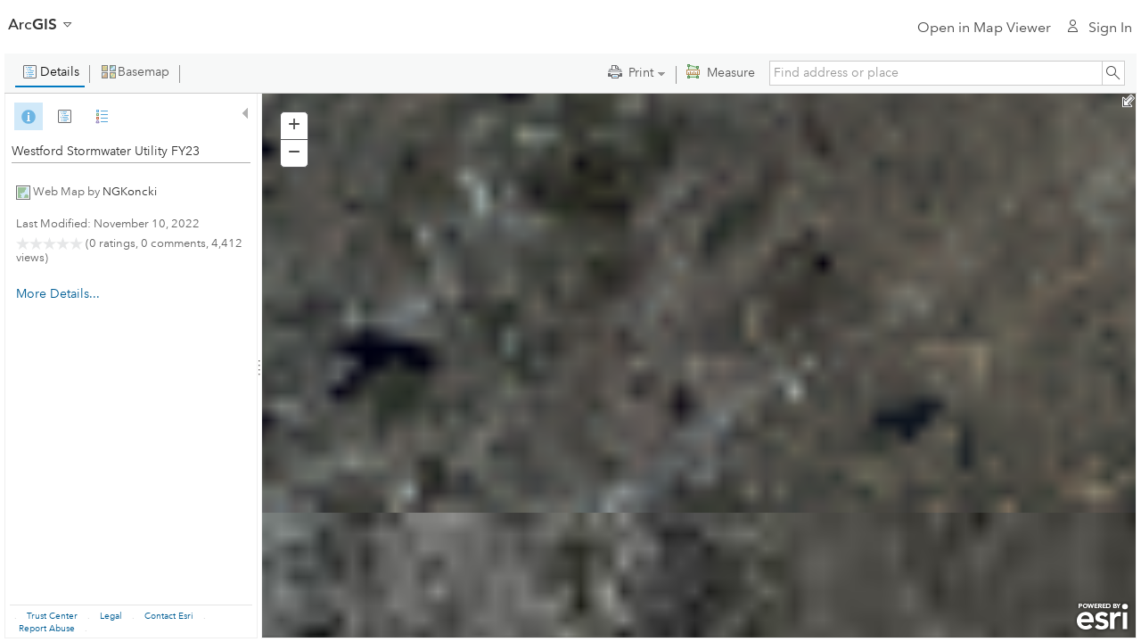

--- FILE ---
content_type: application/javascript
request_url: https://cdn-a.arcgis.com/cdn/1C03AE2/js/jsapi/dijit/form/Select.js
body_size: 2052
content:
//>>built
require({cache:{"url:dijit/form/templates/Select.html":'\x3ctable class\x3d"dijit dijitReset dijitInline dijitLeft"\r\n\tdata-dojo-attach-point\x3d"_buttonNode,tableNode,focusNode,_popupStateNode" cellspacing\x3d\'0\' cellpadding\x3d\'0\'\r\n\trole\x3d"listbox" aria-haspopup\x3d"true"\r\n\t\x3e\x3ctbody role\x3d"presentation"\x3e\x3ctr role\x3d"presentation"\r\n\t\t\x3e\x3ctd class\x3d"dijitReset dijitStretch dijitButtonContents" role\x3d"presentation"\r\n\t\t\t\x3e\x3cdiv class\x3d"dijitReset dijitInputField dijitButtonText"  data-dojo-attach-point\x3d"containerNode,textDirNode" role\x3d"presentation"\x3e\x3c/div\r\n\t\t\t\x3e\x3cdiv class\x3d"dijitReset dijitValidationContainer"\r\n\t\t\t\t\x3e\x3cinput class\x3d"dijitReset dijitInputField dijitValidationIcon dijitValidationInner" value\x3d"\x26#935; " type\x3d"text" tabIndex\x3d"-1" readonly\x3d"readonly" role\x3d"presentation"\r\n\t\t\t/\x3e\x3c/div\r\n\t\t\t\x3e\x3cinput type\x3d"hidden" ${!nameAttrSetting} data-dojo-attach-point\x3d"valueNode" value\x3d"${value}" aria-hidden\x3d"true"\r\n\t\t/\x3e\x3c/td\r\n\t\t\x3e\x3ctd class\x3d"dijitReset dijitRight dijitButtonNode dijitArrowButton dijitDownArrowButton dijitArrowButtonContainer"\r\n\t\t\tdata-dojo-attach-point\x3d"titleNode" role\x3d"presentation"\r\n\t\t\t\x3e\x3cinput class\x3d"dijitReset dijitInputField dijitArrowButtonInner" value\x3d"\x26#9660; " type\x3d"text" tabIndex\x3d"-1" readonly\x3d"readonly" role\x3d"presentation"\r\n\t\t\t\t${_buttonInputDisabled}\r\n\t\t/\x3e\x3c/td\r\n\t\x3e\x3c/tr\x3e\x3c/tbody\r\n\x3e\x3c/table\x3e\r\n'}});
define("dijit/form/Select","dojo/_base/array dojo/_base/declare dojo/dom-attr dojo/dom-class dojo/dom-geometry dojo/i18n dojo/keys dojo/_base/lang dojo/on dojo/sniff ./_FormSelectWidget ../_HasDropDown ../DropDownMenu ../MenuItem ../MenuSeparator ../Tooltip ../_KeyNavMixin ../registry dojo/text!./templates/Select.html dojo/i18n!./nls/validate".split(" "),function(k,f,t,l,c,u,m,g,n,h,v,w,x,p,y,e,z,A,B){function q(a){return function(b){this._isLoaded?this.inherited(a,arguments):this.loadDropDown(g.hitch(this,
a,b))}}var r=f("dijit.form._SelectMenu",x,{autoFocus:!0,buildRendering:function(){this.inherited(arguments);this.domNode.setAttribute("role","listbox")},postCreate:function(){this.inherited(arguments);this.own(n(this.domNode,"selectstart",function(a){a.preventDefault();a.stopPropagation()}))},focus:function(){var a=!1,b=this.parentWidget.value;g.isArray(b)&&(b=b[b.length-1]);b&&k.forEach(this.parentWidget._getChildren(),function(d){d.option&&b===d.option.value&&(a=!0,this.focusChild(d,!1))},this);
a||this.inherited(arguments)}});c=f("dijit.form.Select"+(h("dojo-bidi")?"_NoBidi":""),[v,w,z],{baseClass:"dijitSelect dijitValidationTextBox",templateString:B,_buttonInputDisabled:h("ie")?"disabled":"",required:!1,state:"",message:"",tooltipPosition:[],emptyLabel:"\x26#160;",_isLoaded:!1,_childrenLoaded:!1,labelType:"html",_fillContent:function(){this.inherited(arguments);if(this.options.length&&!this.value&&this.srcNodeRef){var a=this.srcNodeRef.selectedIndex||0;this._set("value",this.options[0<=
a?a:0].value)}this.dropDown=new r({id:this.id+"_menu",parentWidget:this});l.add(this.dropDown.domNode,this.baseClass.replace(/\s+|$/g,"Menu "))},_getMenuItemForOption:function(a){if(a.value||a.label){var b=g.hitch(this,"_setValueAttr",a);a=new p({option:a,label:("text"===this.labelType?(a.label||"").toString().replace(/&/g,"\x26amp;").replace(/</g,"\x26lt;"):a.label)||this.emptyLabel,onClick:b,ownerDocument:this.ownerDocument,dir:this.dir,textDir:this.textDir,disabled:a.disabled||!1});a.focusNode.setAttribute("role",
"option");return a}return new y({ownerDocument:this.ownerDocument})},_addOptionItem:function(a){this.dropDown&&this.dropDown.addChild(this._getMenuItemForOption(a))},_getChildren:function(){return this.dropDown?this.dropDown.getChildren():[]},focus:function(){if(!this.disabled&&this.focusNode.focus)try{this.focusNode.focus()}catch(a){}},focusChild:function(a){a&&this.set("value",a.option)},_getFirst:function(){var a=this._getChildren();return a.length?a[0]:null},_getLast:function(){var a=this._getChildren();
return a.length?a[a.length-1]:null},childSelector:function(a){return(a=A.byNode(a))&&a.getParent()==this.dropDown},onKeyboardSearch:function(a,b,d,C){a&&this.focusChild(a)},_loadChildren:function(a){if(!0===a)if(this.dropDown&&(delete this.dropDown.focusedChild,this.focusedChild=null),this.options.length)this.inherited(arguments);else{k.forEach(this._getChildren(),function(d){d.destroyRecursive()});var b=new p({ownerDocument:this.ownerDocument,label:this.emptyLabel});this.dropDown.addChild(b)}else this._updateSelection();
this._isLoaded=!1;this._childrenLoaded=!0;this._loadingStore||this._setValueAttr(this.value,!1)},_refreshState:function(){this._started&&this.validate(this.focused)},startup:function(){this.inherited(arguments);this._refreshState()},_setValueAttr:function(a){this.inherited(arguments);t.set(this.valueNode,"value",this.get("value"));this._refreshState()},_setNameAttr:"valueNode",_setDisabledAttr:function(a){this.inherited(arguments);this._refreshState()},_setRequiredAttr:function(a){this._set("required",
a);this.focusNode.setAttribute("aria-required",a);this._refreshState()},_setOptionsAttr:function(a){this._isLoaded=!1;this._set("options",a)},_setDisplay:function(a){a=("text"===this.labelType?(a||"").replace(/&/g,"\x26amp;").replace(/</g,"\x26lt;"):a)||this.emptyLabel;this.containerNode.innerHTML='\x3cspan role\x3d"option" aria-selected\x3d"true" class\x3d"dijitReset dijitInline '+this.baseClass.replace(/\s+|$/g,"Label ")+'"\x3e'+a+"\x3c/span\x3e"},validate:function(a){a=this.disabled||this.isValid(a);
this._set("state",a?"":this._hasBeenBlurred?"Error":"Incomplete");this.focusNode.setAttribute("aria-invalid",a?"false":"true");var b=a?"":this._missingMsg;b&&this.focused&&this._hasBeenBlurred?e.show(b,this.domNode,this.tooltipPosition,!this.isLeftToRight()):e.hide(this.domNode);this._set("message",b);return a},isValid:function(){return!this.required||0===this.value||!/^\s*$/.test(this.value||"")},reset:function(){this.inherited(arguments);e.hide(this.domNode);this._refreshState()},postMixInProperties:function(){this.inherited(arguments);
this._missingMsg=u.getLocalization("dijit.form","validate",this.lang).missingMessage},postCreate:function(){this.inherited(arguments);this.own(n(this.domNode,"selectstart",function(b){b.preventDefault();b.stopPropagation()}));this.domNode.setAttribute("aria-expanded","false");var a=this._keyNavCodes;delete a[m.LEFT_ARROW];delete a[m.RIGHT_ARROW]},_setStyleAttr:function(a){this.inherited(arguments);l.toggle(this.domNode,this.baseClass.replace(/\s+|$/g,"FixedWidth "),!!this.domNode.style.width)},isLoaded:function(){return this._isLoaded},
loadDropDown:function(a){this._loadChildren(!0);this._isLoaded=!0;a()},destroy:function(a){this.dropDown&&!this.dropDown._destroyed&&(this.dropDown.destroyRecursive(a),delete this.dropDown);e.hide(this.domNode);this.inherited(arguments)},_onFocus:function(){this.validate(!0)},_onBlur:function(){e.hide(this.domNode);this.inherited(arguments);this.validate(!1)}});h("dojo-bidi")&&(c=f("dijit.form.Select",c,{_setDisplay:function(a){this.inherited(arguments);this.applyTextDir(this.containerNode)}}));c._Menu=
r;c.prototype._onContainerKeydown=q("_onContainerKeydown");c.prototype._onContainerKeypress=q("_onContainerKeypress");return c});

--- FILE ---
content_type: application/javascript
request_url: https://cdn-a.arcgis.com/cdn/1C03AE2/js/jsapi/dijit/form/SimpleTextarea.js
body_size: 336
content:
//>>built
define("dijit/form/SimpleTextarea",["dojo/_base/declare","dojo/dom-class","dojo/sniff","./TextBox"],function(h,k,g,l){return h("dijit.form.SimpleTextarea",l,{baseClass:"dijitTextBox dijitTextArea",rows:"3",cols:"20",templateString:"\x3ctextarea ${!nameAttrSetting} data-dojo-attach-point\x3d'focusNode,containerNode,textbox' autocomplete\x3d'off'\x3e\x3c/textarea\x3e",postMixInProperties:function(){!this.value&&this.srcNodeRef&&(this.value=this.srcNodeRef.value);this.inherited(arguments)},buildRendering:function(){this.inherited(arguments);
g("ie")&&this.cols&&k.add(this.textbox,"dijitTextAreaCols")},filter:function(d){d&&(d=d.replace(/\r/g,""));return this.inherited(arguments)},_onInput:function(d){if(this.maxLength){var a=parseInt(this.maxLength),b=this.textbox.value.replace(/\r/g,"");a=b.length-a;if(0<a){var e=this.textbox;if(e.selectionStart){var c=e.selectionStart,f=0;g("opera")&&(f=(this.textbox.value.substring(0,c).match(/\r/g)||[]).length);this.textbox.value=b.substring(0,c-a-f)+b.substring(c-f);e.setSelectionRange(c-a,c-a)}else this.ownerDocument.selection&&
(e.focus(),b=this.ownerDocument.selection.createRange(),b.moveStart("character",-a),b.text="",b.select())}}this.inherited(arguments)}})});

--- FILE ---
content_type: application/javascript
request_url: https://cdn-a.arcgis.com/cdn/1C03AE2/js/jsapi/esri/arcgis/csv.js
body_size: 2619
content:
//>>built
define("esri/arcgis/csv","dojo/_base/lang dojo/_base/array dojo/_base/Deferred dojo/sniff dojo/number dojox/data/CsvStore ../kernel ../config ../request ../SpatialReference ../geometry/jsonUtils ../geometry/webMercatorUtils".split(" "),function(q,g,F,T,U,V,W,G,X,C,H,I){function J(a){var c=0,e="";g.forEach([","," ",";","|","\t"],function(h){var k=a.split(h).length;k>c&&(c=k,e=h)});return e}function K(a,c){if(!a||"[object Date]"!==Object.prototype.toString.call(a)||isNaN(a.getTime()))return!1;a=!0;
if(T("chrome")&&/\d+\W*$/.test(c)){if(c.match(/[^0-9a-zA-Z\s]/))return!1;if(c=c.match(/[a-zA-Z]{2,}/)){a=!1;for(var e=0,h=c.length,k=/^((jan(uary)?)|(feb(ruary)?)|(mar(ch)?)|(apr(il)?)|(may)|(jun(e)?)|(jul(y)?)|(aug(ust)?)|(sep(tember)?)|(oct(ober)?)|(nov(ember)?)|(dec(ember)?)|(am)|(pm)|(gmt)|(utc))$/i;!a&&e<=h&&!(a=!k.test(c[e]));)e++;a=!a}}return a}function L(a,c,e){var h=a.indexOf("\n");h=q.trim(a.substr(0,h));var k=c.columnDelimiter;k||(k=J(h));var l=new V({data:a,separator:k});l.fetch({onComplete:function(r,
m){m=0;var b={layerDefinition:c.layerDefinition,featureSet:{features:[],geometryType:"esriGeometryPoint"}},n=b.layerDefinition.objectIdField,d=b.layerDefinition.fields;n||g.some(d,function(f){return"esriFieldTypeOID"===f.type?(n=f.name,!0):!1})||(d.push({name:"__OBJECTID",alias:"__OBJECTID",type:"esriFieldTypeOID",editable:!1}),n="__OBJECTID");var v=l._attributes,M=[],y=[];g.forEach(d,function(f){"esriFieldTypeDate"===f.type?M.push(f.name):("esriFieldTypeDouble"===f.type||"esriFieldTypeInteger"===
f.type)&&y.push(f.name)});if(c.locationInfo&&"coordinates"===c.locationInfo.locationType){var t=c.locationInfo.latitudeFieldName;var u=c.locationInfo.longitudeFieldName}else g.forEach(v,function(f){var p=g.indexOf(N,f.toLowerCase());-1!==p&&(t=f);p=g.indexOf(O,f.toLowerCase());-1!==p&&(u=f)}),t&&u&&(c.locationInfo={locationType:"coordinates",latitudeFieldName:t,longitudeFieldName:u});if(t&&u){-1===g.indexOf(y,t)&&y.push(t);-1===g.indexOf(y,u)&&y.push(u);if(q.isArray(c.outFields)&&-1===g.indexOf(c.outFields,
"*"))var z=c.outFields;g.forEach(v,function(f){g.some(d,function(p){return f===p.name})||d.push({name:f,alias:f,type:f===t||f===u?"esriFieldTypeDouble":"esriFieldTypeString"})});v=0;var Y=r.length;for(v;v<Y;v++){var A=r[v],B=l.getAttributes(A),w={};g.forEach(B,function(f){if(f&&(f===t||f===u||!z||-1<g.indexOf(z,f))){var p=f;0===f.length&&g.forEach(d,function(Z,P){Z.name==="attribute_"+(P-1)&&(f="attribute_"+(P-1))});if(-1<g.indexOf(M,f)){p=l.getValue(A,p);var x=new Date(p);w[f]=K(x,p)?x.getTime():
null}else-1<g.indexOf(y,f)?(x=U.parse(l.getValue(A,p)),f!==t&&f!==u||!(isNaN(x)||181<Math.abs(x))||(x=parseFloat(l.getValue(A,p))),isNaN(x)?w[f]=null:w[f]=x):w[f]=l.getValue(A,p)}});w[n]=m;m++;B=w[t];var D=w[u];null==D||null==B||isNaN(B)||isNaN(D)||(z&&-1===g.indexOf(z,t)&&delete w[t],z&&-1===g.indexOf(z,u)&&delete w[u],b.featureSet.features.push({geometry:{x:D,y:B,spatialReference:{wkid:4326}},attributes:w}))}b.layerDefinition.name="csv";e&&e(b)}else setTimeout(function(){},1),e&&e(null,Error("File does not seem to contain fields with point coordinates."))},
onError:function(r){e&&e(null,r)}});return!0}function E(a,c,e,h,k,l){0===a.length&&k(null);var r=H.getGeometryType(c),m=[];g.forEach(a,function(b){b=new r(b);b.spatialReference=e;m.push(b)},this);c=[102113,102100,3857];e.wkid&&4326===e.wkid&&h.wkid&&-1<g.indexOf(c,h.wkid)?(g.forEach(m,function(b){b.xmin?(b.xmin=Math.max(b.xmin,-180),b.xmax=Math.min(b.xmax,180),b.ymin=Math.max(b.ymin,-89.99),b.ymax=Math.min(b.ymax,89.99)):b.rings?g.forEach(b.rings,function(n){g.forEach(n,function(d){d[0]=Math.min(Math.max(d[0],
-180),180);d[1]=Math.min(Math.max(d[1],-89.99),89.99)},this)},this):b.paths?g.forEach(b.paths,function(n){g.forEach(n,function(d){d[0]=Math.min(Math.max(d[0],-180),180);d[1]=Math.min(Math.max(d[1],-89.99),89.99)},this)},this):b.x&&(b.x=Math.min(Math.max(b.x,-180),180),b.y=Math.min(Math.max(b.y,-89.99),89.99))},this),a=[],g.forEach(m,function(b){b=I.geographicToWebMercator(b);102100!==h.wkid&&(b.spatialReference=h);a.push(b.toJson())},this),k(a)):null!==e.wkid&&-1<g.indexOf(c,e.wkid)&&null!==h.wkid&&
4326===h.wkid?(a=[],g.forEach(m,function(b){a.push(I.webMercatorToGeographic(b).toJson())},this),k(a)):(c=function(b,n){b&&b.length===a.length?(a=[],g.forEach(b,function(d){d&&(d.rings&&0<d.rings.length&&0<d.rings[0].length&&0<d.rings[0][0].length&&!isNaN(d.rings[0][0][0])&&!isNaN(d.rings[0][0][1])||d.paths&&0<d.paths.length&&0<d.paths[0].length&&0<d.paths[0][0].length&&!isNaN(d.paths[0][0][0])&&!isNaN(d.paths[0][0][1])||d.xmin&&!isNaN(d.xmin)&&d.ymin&&!isNaN(d.ymin)||d.x&&!isNaN(d.x)&&d.y&&!isNaN(d.y))?
a.push(d.toJson()):a.push(null)},this),k(a)):l(b,n)},G.defaults.geometryService?G.defaults.geometryService.project(m,h,q.hitch(this,c),l):k(null))}function Q(a,c){var e=[102113,102100,3857];return a&&c&&a.wkid===c.wkid&&a.wkt===c.wkt||a&&c&&a.wkid&&c.wkid&&-1<g.indexOf(e,a.wkid)&&-1<g.indexOf(e,c.wkid)?!0:!1}function R(a,c,e,h){if(a.featureSet&&0!==a.featureSet.features.length)if(Q(e,c))h(a);else{var k=function(b){var n=[];g.forEach(a.featureSet.features,function(d,v){b[v]&&(d.geometry=b[v],n.push(d))},
this);h(a)},l=function(b,n){h(a)},r=function(b,n){E(m,a.featureSet.geometryType,c,e,q.hitch(this,k),q.hitch(this,l))};if(a.featureSet.features&&0<a.featureSet.features.length){var m=[];g.forEach(a.featureSet.features,function(b){if(b.geometry.toJson)m.push(b.geometry);else{var n=H.getGeometryType(a.featureSet.geometryType);m.push(new n(b.geometry))}});c.toJson||(c=new C(c));e.toJson||(e=new C(e));E(m,a.featureSet.geometryType,c,e,q.hitch(this,k),q.hitch(this,r))}else h(a)}}var N="lat latitude y ycenter latitude83 latdecdeg point-y lat_dd".split(" "),
O="lon lng long longitude x xcenter longitude83 longdecdeg point-x long_dd".split(" "),S={latFieldStrings:N,longFieldStrings:O,buildCSVFeatureCollection:function(a){var c=new F,e=function(k,l){l?c.errback(l):c.callback(k)},h={url:a.url,handleAs:"text",load:function(k){L(k,a,q.hitch(this,e))},error:function(k){c.errback(k)}};-1<a.url.indexOf("arcgis.com")&&-1<a.url.indexOf("/content/items")&&-1<a.url.indexOf("/data")&&(h.headers={"Content-Type":""});X(h,{usePost:!1});return c},projectFeatureCollection:function(a,
c,e){var h=new F;e||(e=new C({wkid:4326}));R(a,e,c,q.hitch(this,function(k){h.callback(k)}));return h},generateDefaultPopupInfo:function(a){var c={esriFieldTypeDouble:1,esriFieldTypeSingle:1},e={esriFieldTypeInteger:1,esriFieldTypeSmallInteger:1},h={esriFieldTypeDate:1},k=null;a=g.map(a.layerDefinition.fields,q.hitch(this,function(l){"NAME"===l.name.toUpperCase()&&(k=l.name);var r="esriFieldTypeOID"!==l.type&&"esriFieldTypeGlobalID"!==l.type&&"esriFieldTypeGeometry"!==l.type,m=null;if(r){var b=l.name.toLowerCase();
if(-1<",stretched value,fnode_,tnode_,lpoly_,rpoly_,poly_,subclass,subclass_,rings_ok,rings_nok,".indexOf(","+b+",")||-1<b.indexOf("area")||-1<b.indexOf("length")||-1<b.indexOf("shape")||-1<b.indexOf("perimeter")||-1<b.indexOf("objectid")||b.indexOf("_")===b.length-1||b.indexOf("_i")===b.length-2&&1<b.length)r=!1;l.type in e?m={places:0,digitSeparator:!0}:l.type in c?m={places:2,digitSeparator:!0}:l.type in h&&(m={dateFormat:"shortDateShortTime"})}return q.mixin({},{fieldName:l.name,label:l.alias,
isEditable:!0,tooltip:"",visible:r,format:m,stringFieldOption:"textbox"})}));return{title:k?"{"+k+"}":"",fieldInfos:a,description:null,showAttachments:!1,mediaInfos:[]}},_getSeparator:J,_isValidDate:K,_processCsvData:L,_projectGeometries:E,_sameSpatialReference:Q,_projectFeatureSet:R};q.setObject("arcgis.csv",S,W);return S});

--- FILE ---
content_type: application/javascript
request_url: https://cdn-a.arcgis.com/cdn/1C03AE2/js/esri-global-nav/dist/esri-global-nav.js
body_size: 20002
content:
!function(e,t){"object"==typeof exports&&"undefined"!=typeof module?module.exports=t():"function"==typeof define&&define.amd?define(t):e.esriGlobalNav=t()}(this,function(){"use strict";function K(e){var t=e instanceof Node?e:document.createElement(e);return[].slice.call(arguments,1).forEach(function(e){e instanceof Node?t.appendChild(e):"string"==typeof e?t.innerHTML=e:function e(t,n,a){for(var i in n)"function"==typeof n[i]?t.addEventListener(a+i,n[i]):Object(n[i])===n[i]?e(t,n[i],a+i+"-"):t.setAttribute(a+i,n[i])}(t,e,"")}),t}function ee(e){for(;e.lastChild;)e.removeChild(e.lastChild);return e.appendChild(function(e){var t=document.createDocumentFragment();return[].slice.call(e,1).forEach(function(e){e instanceof Node?t.appendChild(e):t.appendChild(document.createTextNode(e))}),t}(arguments)),e}Element.prototype.closest||(Element.prototype.matches||(Element.prototype.matches=Element.prototype.msMatchesSelector||Element.prototype.webkitMatchesSelector),Element.prototype.closest=function(e){var t=this;if(!document.documentElement.contains(this))return null;do{if(t.matches(e))return t;t=t.parentElement}while(null!==t);return null});var le="function"==typeof Symbol&&"symbol"==typeof Symbol.iterator?function(e){return typeof e}:function(e){return e&&"function"==typeof Symbol&&e.constructor===Symbol&&e!==Symbol.prototype?"symbol":typeof e};"function"==typeof Symbol&&Symbol.asyncIterator&&(e.prototype[Symbol.asyncIterator]=function(){return this}),e.prototype.next=function(e){return this._invoke("next",e)},e.prototype.throw=function(e){return this._invoke("throw",e)},e.prototype.return=function(e){return this._invoke("return",e)};function d(e){this.value=e}function e(i){var r,o;function s(e,t){try{var n=i[e](t),a=n.value;a instanceof d?Promise.resolve(a.value).then(function(e){s("next",e)},function(e){s("throw",e)}):l(n.done?"return":"normal",n.value)}catch(e){l("throw",e)}}function l(e,t){switch(e){case"return":r.resolve({value:t,done:!0});break;case"throw":r.reject(t);break;default:r.resolve({value:t,done:!1})}(r=r.next)?s(r.key,r.arg):o=null}this._invoke=function(a,i){return new Promise(function(e,t){var n={key:a,arg:i,resolve:e,reject:t,next:null};o?o=o.next=n:(r=o=n,s(a,i))})},"function"!=typeof i.return&&(this.return=void 0)}function T(e){if(Array.isArray(e)){for(var t=0,n=Array(e.length);t<e.length;t++)n[t]=e[t];return n}return Array.from(e)}function te(e,t,n){var a=document.createEvent("CustomEvent");a.initCustomEvent(t,!0,!0,n),e.dispatchEvent(a)}function M(e){var n=void 0;e.addEventListener("blur",function(e){e.target instanceof Element&&(e.target.removeAttribute("js-focus"),e.target.removeAttribute("js-focus-ring"))},!0),e.addEventListener("focus",function(e){var t=document.activeElement;t instanceof Element&&"BODY"!==t.tagName&&(t.setAttribute("js-focus",""),n&&t.setAttribute("js-focus-ring",""))},!0),window.addEventListener("keydown",function(){n=clearTimeout(n)||setTimeout(function(){n=0},100)},!0)}function ne(e){var t=e.imgDef,n=void 0===t?"":t,a=e.imgClass,i=void 0===a?"":a,r=e.wrapperClass,o=void 0===r?"":r,s=e.inlineImg,l=void 0!==s&&s,d=e.id,c=e.alt,u=e.imgWidth,p=e.imgHeight,h=e.viewBox,m=e.$targetElm,f=K("span",{class:o});if("string"==typeof n)n.indexOf(".svg")!==n.length-4||l?y():function(e,t,n){var a=2<arguments.length&&void 0!==n?n:function(){},i=new XMLHttpRequest;i.addEventListener("readystatechange",function(){4===i.readyState&&(200===i.status?t(i.responseText):a())}),i.open("GET",e),i.send()}(n,function(e){f.innerHTML=e,K(f.firstElementChild,b())},function(){y()});else{var g=K(document.createElementNS("http://www.w3.org/2000/svg","svg"),b(),K.apply(void 0,[document.createDocumentFragment()].concat(T(n.map(function(e){return K(document.createElementNS("http://www.w3.org/2000/svg","path"),{d:e})})))));f.appendChild(g)}return m&&(m.innerHTML="",m.appendChild(f)),f;function v(e,t){for(var n in t)void 0!==t[n]&&null!==t[n]&&(e[n]=t[n]);return e}function b(){return v({class:""+i,style:"transform: rotate(360deg);"},{id:d,alt:c,viewBox:h,width:u,height:p})}function y(){f.appendChild(K("img",v({style:(u?"width:"+u+"px":"")+"; "+(p?"height:"+p+"px":"")},{id:d,alt:c,src:n,class:i})))}}function _(n,a){new window.MutationObserver(function(e,t){e.forEach(function(e){e.addedNodes.length&&[].concat(T(e.addedNodes)).some(function(e){return e===n})&&(t.disconnect(),a())})}).observe(document.body,{childList:!0,subtree:!0})}function t(){var i=K("button",{class:h+"-control",id:h+"-control",tabindex:"-1",aria:{expanded:!1,controls:h+"-content"}});function t(){te(i,"header:inlineTitle:deactivated",{event:event}),setTimeout(function(){i.focus()},0),te(i,"header:menu:toggle",{state:"menu",target:c,type:"inlineTitle",control:i,content:d,event:event})}function e(e){m.newValue=n.value,e.keyCode&&13!==e.keyCode||(m.newValue&&" "!==m.newValue&&m.newValue!==m.text&&te(i,"header:title:submit",{title:m.newValue}),t())}i.addEventListener("header:menu:open",function(e){te(i,"header:inlineTitle:activated",{event:e})}),i.addEventListener("click",function(e){te(i,"header:click:inlineTitle",{event:e}),te(i,"header:menu:toggle",{state:"menu",target:c,type:"inlineTitle",control:i,content:d,event:e})});var n=K("input",{class:h+"-input",id:h+"-input",aria:{labelledby:h+"-input"}});n.addEventListener("keyup",e);var a=K("button",{class:h+"-action-button "+h+"-dismiss-button",aria:{labelledby:h+"-action-button"}},ne({imgDef:q.md,imgClass:h+"-dismiss-icon"}));a.addEventListener("click",t);var r=K("button",{class:h+"-action-button "+h+"-submit-button",aria:{labelledby:h+"-action-button"}},ne({imgDef:u.lg,imgClass:h+"-submit-icon"}));r.addEventListener("click",e);var o=K("div",{class:"esri-header-lineBreak "+h+"-lineBreak"}),s=K("div",{class:"esri-header-lineBreak "+h+"-lineBreak lineBreak-right"}),l=K("span",{class:h+"-actionButton-container"},a,r),d=K("div",{class:h+"-content",id:h+"-content",aria:{expanded:!1,labelledby:h+"-control"}},o,n,l,s),c=K("span",{class:h,id:h,aria:{expanded:!1}});return c.addEventListener("header:inlineTitle:activated",function(e){n.value=m.text,c.setAttribute("aria-expanded","true"),setTimeout(function(){n.selectionStart=m.text.length,n.focus()},100)}),c.addEventListener("header:inlineTitle:deactivated",function(e){c.setAttribute("aria-expanded","false"),n.value=""}),c.addEventListener("header:update:inlineTitle",function(e){var t=e.detail;if(!t||t.root&&!t.editTitle)return c.classList.add("hidden"),void(c.innerHTML="");if(c.classList.remove("hidden"),K(c,i,d),t.brandText){m.brandText&&m.pencilIcon?(m.brandText.parentNode.removeChild(m.brandText),m.pencilIcon.parentNode.removeChild(m.pencilIcon)):i.setAttribute("tabindex","0");var n=t.maxViewWidth||30;m.text=t.brandText,m.pencilIcon=ne({imgDef:p.sm,imgClass:h+"-edit-icon"}),m.brandText=K("span",{class:h+"-text",style:"max-width: "+n+"vw;"},t.brandText),t.titleFontSize&&(m.brandText.style.fontSize=t.titleFontSize+"px"),K(i,m.brandText,m.pencilIcon);var a=document.getElementById("esri-header-brand");a&&(a.classList.contains("-fit-burger")&&c.classList.add("-fit-burger"),a.parentElement.removeChild(a))}}),c}function N(e){var t=e.variant,g=void 0===t?"desktop":t,i=K("div",{class:A,id:A+"-"+g});i.classList.add("-"+g);var n="mobile"===g;if(n){var a=K("button",{class:A+"-toggle",id:A+"-"+g+"-toggle",aria:{controls:A+"-content-"+g,expanded:!1,labelledby:"esri-header-brand"}});ne({imgDef:s.md,imgClass:A+"-image",id:A+"-image",$targetElm:a}),a.addEventListener("click",function(e){te(a,"header:menu:toggle",{control:a,content:r,root:!0,state:"menu",target:i,type:"root-toggle",event:e})}),K(i,a)}var r=K("div",{class:A+"-content",id:A+"-content-"+g,aria:n?{hidden:!0,expanded:!1}:{}});function v(e){var t=void 0,n=l(e.props.href),a="_blank"===n?"noopener":null;if(t=e.props.href?K("a",{class:A+"-"+e.class,href:e.props.href,target:n,rel:a},e.icon||"",e.label):K("button",{class:A+"-"+e.class},e.icon||"",e.label),e.id&&t.setAttribute("id",A+"-"+e.id),e.props.data)for(var i in e.props.data)t.setAttribute("data-"+i,e.props.data[i]);return e.props.newContext&&K(t,{target:"_blank",rel:"noopener"}),t}function o(e){var t=e.heading?A+"-subitem--heading":"";return K("li",{class:A+"-subitem "+t},e.heading?K("p",{class:A+"-heading--label"},e.heading):"",v({class:"sublink",props:e,label:e.label}))}function b(e){return e.length?K.apply(void 0,["div",{class:A+"-sublist--col"}].concat(T(e.map(o)))):null}function y(e){var t=ne({imgDef:e.icon,imgClass:A+"-sublink-image",imgWidth:e.width,imgHeight:e.height});return K("li",{class:A+"-subitem--featured"},v({class:"sublink--featured",props:e,icon:t,label:K("span",{class:A+"-sublink-text"},e.label)}))}function L(e){var t=[].slice.call(document.querySelectorAll(".esri-header-menus-submenu")),n="disabled"!==e&&"init"!==e&&e.getAttribute("data-parent"),a=document.querySelector("#"+n);if("init"===e){var i=[].slice.call(document.querySelectorAll(".esri-header-menus-flyout"));i.length&&i.forEach(function(e){var t=[].slice.call(e.querySelectorAll(".esri-header-menus-flyout--categories-item")),n=document.querySelector("#"+t[0].getAttribute("data-parent"));"1"===[].slice.call(e.querySelectorAll(".esri-header-menus-flyout--list-items"))[0].getAttribute("data-coltype")&&n.setAttribute("data-single","")})}else"disabled"===e?t.forEach(function(e){e.removeAttribute("data-single")}):a.setAttribute("data-single","")}function E(t,e,n,a,i){var r=[],o=[],s="";switch(e){case"category":t.cols.length&&t.cols.forEach(function(e){s=K("li",{class:A+"-flyout--categories-item","data-id":n,"aria-current":0===n?"true":"false","data-parent":A+"-"+g+"-submenu-"+a+"-"+i,tabindex:-1},K("button",{class:A+"-flyout--categories-item_header",tabindex:0,click:function(e){!function(e){var t=e.target.parentNode.querySelector(".esri-header-menus-flyout--categories-details[aria-expanded]"),n=e.target.parentNode.querySelector(".esri-header-menus-flyout--categories-item_header"),a="false"===t.getAttribute("aria-expanded")?"true":"false",i=[].slice.call(e.target.parentNode.querySelectorAll(".esri-header-menus-flyout--categories-details_item")),r=window.getComputedStyle(i[0]),o=parseInt(r.height)*i.length,s=parseInt(r.marginTop)*i.length+parseInt(r.marginTop),l=[].slice.call(document.querySelectorAll(".esri-header-menus-flyout--categories-item_header")),d=[].slice.call(document.querySelectorAll(".esri-header-menus-flyout--categories-item")),c=[].slice.call(document.querySelectorAll(".esri-header-menus-flyout--list-items"));window.innerWidth<1024?([].slice.call(document.querySelectorAll(".esri-header-menus-flyout--categories-details[aria-expanded]")).forEach(function(e){e.setAttribute("aria-expanded","false"),e.style.height="0"}),t.setAttribute("aria-expanded",a),"true"==a?(t.style.height=o+s+"px",l.forEach(function(e){e.setAttribute("aria-current","false")}),n.setAttribute("aria-current","true")):(t.style.height="0",n.setAttribute("aria-current","false"))):d.forEach(function(e,r){e.addEventListener("click",function(e){var t=e.target.parentNode,n=t.getAttribute("data-id"),a=c[r].getAttribute("data-id"),i=c[r].getAttribute("data-coltype");c.forEach(function(e,t){e.setAttribute("aria-current","false"),d[t].setAttribute("aria-current","false")}),n===a&&(L("1"===i?t:"disabled"),t.setAttribute("aria-current","true"),c[r].setAttribute("aria-current","true"),c[r].focus())})})}(e)}},t.category)),e.col.forEach(function(e){var t=l(e.href),n="_blank"===t?"noopener":null;o.push(K("a",{href:e.href,class:A+"-flyout--categories-details_item","data-heading":e.heading?"true":"false",tabindex:-1,target:t,rel:n},e.heading&&K("p",{class:A+"-flyout--categories-details_heading"},e.heading),e.label&&K("p",{class:A+"-flyout--categories-details_label"},e.label)))})}),r.push(K(s,K.apply(void 0,["div",{class:A+"-flyout--categories-details","aria-expanded":"false",tabindex:-1}].concat(o))));break;case"label":t.cols&&t.cols.length&&t.cols.forEach(function(e){var a=K("ul",{class:A+"-flyout--list-items_column"});e.col.forEach(function(e){var t=l(e.href),n="_blank"===t?"noopener":null;r.push(K(a,K("li",{class:A+"-flyout--list-items_name"},K("a",{href:e.href,class:A+"-flyout--list-items_anchor","data-heading":e.heading?"true":"false",target:t,rel:n},e.heading&&K("p",{class:A+"-flyout--list-items_heading"},e.heading),e.label&&K("p",{class:A+"-flyout--list-items_label"},e.label)))))})})}return r}function w(e){var a=[];return e.map(function(e){if(e.heading&&a.push(K("li",{class:A+"-entry--heading"},K("p",{class:A+"-entry--heading-label"},e.heading))),e.href&&e.label){var t=l(e.href),n="_blank"===t?"noopener":null;a.push(K("li",{class:A+"-entry--menus-subitem"},K("a",{href:e.href,class:A+"-entry-sublink",target:t,rel:n},e.label)))}}),a}function l(e){if(e){var t=0===e.search(/^\//),n=e.indexOf(window.location.hostname)<0,a="";return t||!n?a="_top":(t||n)&&(a="_blank"),a}}function x(e){var a=[];return e.forEach(function(e){if(e.heading&&a.push(K("li",{class:A+"-entry--heading"},K("p",{class:A+"-entry--heading-label"},e.heading))),e.href&&e.label){var t=l(e.href),n="_blank"===t?"noopener":null;a.push(K("li",{class:A+"-entry--menus-subitem"},K("a",{href:e.href,class:A+"-entry-sublink",target:t,rel:n},K("p",{class:A+"-entry-sublink--title"},e.label),e.description?K("p",{class:A+"-sublink--description"},e.description):null)))}}),a}return K(i,r),i.addEventListener("header:update:menus",function(e){var t=e.detail;t?(i.classList.remove("hidden"),t.noBrand&&i.classList.add("-no-brand"),ee.apply(void 0,[r].concat(T(t.map(function(e,f){return K("div",{class:A+"-menu"},K.apply(void 0,["ul",{class:A+"-list",aria:{labelledby:"esri-header-brand"}}].concat(T(e.map(function(e,t){var n=e.icon?ne({imgDef:e.icon.path,imgClass:A+"-link-icon",imgWidth:e.icon.width||"16px",imgHeight:e.icon.height||"16px"}):null,a=v({class:"link "+(e.hideLabelInDesktop?"-hide-label":"")+" "+(e.active?"-is-active":""),id:"link-"+g+"-"+f+"-"+t,props:e,icon:n,label:K("span",{class:A+"-link-label"},e.label)}),i=K("li",{class:A+"-item"},a),r=e.menus&&0<e.menus.length,o=e.cols&&e.cols.length,s=e.flyout&&0<e.flyout.length,l=e.tiles&&0<e.tiles.length;if(r||o||l||s){var d=K("button",{class:A+"-submenu-toggle"},e.label),c=o&&0<e.cols.filter(function(e){return"structured"===e.type}).length,u=!1,p=0;if(r){var h=e.menus.length;10<=h&&(u=h%3==0,p=Math.min(Math.ceil(h/9),3))}var m=K("div",{class:A+"-submenu",id:A+"-"+g+"-submenu-"+f+"-"+t,"data-has-structured":s?"false":c,"data-has-flyout":s?"true":"false",aria:{hidden:!0,expanded:!1},data:{filled:r&&Math.min(e.menus.length,30)||"",structuredCols:o||"",hasMultiCols:u,columns:p}},d);s?function(e){var t=e.$subcontent,n=e.item,a=e.uuid,i=e.suuid,r=K("ul",{class:A+"-flyout--categories"}),o=K("div",{class:A+"-flyout--list"});n.flyout.forEach(function(e,t){K.apply(void 0,[r].concat(T(E(e,"category",t,a,i)))),K(o,K.apply(void 0,["div",{class:A+"-flyout--list-items","data-id":t,"data-coltype":e.cols.length,"aria-current":0===t?"true":"false",tabindex:0}].concat(T(E(e,"label",t,a,i)))))}),K(t,K("div",{class:A+"-flyout"},K("div",{class:A+"-flyout--categories-wrapper"},r),o))}({$subcontent:m,item:e,uuid:f,suuid:t}):o?function(e){var t=e.$subcontent,n=e.item,i=e.uuid,r=e.suuid,o=K("div",{class:A+"-sublist--col-wrapper"});n.cols&&(n.cols.forEach(function(e){var t="standard",n=w,a=e.border||"false";switch(e.type){case"structured":t="structured",n=x}K(o,K("div",{class:A+"-sublist--col","data-coltype":t,"data-menuborder":a},K.apply(void 0,["ul",{class:A+"-sublist","data-menutype":t,aria:{labelledby:A+"-link-"+g+"-"+i+"-"+r}}].concat(T(n(e.items))))))}),K(t,K("div",{class:A+"-sublist"},o)))}({$subcontent:m,item:e,uuid:f,suuid:t}):r&&function(e){var t=e.hasMenuItems,n=e.$subcontent,a=e.item,i=e.uuid,r=e.suuid,o="";if(10<=a.menus.length&&a.menus.length<=18){var s=Math.ceil(a.menus.length/2);o=K("div",{class:A+"-sublist--col-wrapper "+A+"-columns-2"},b(a.menus.slice(0,s)),b(a.menus.slice(s,a.menus.length)))}else if(18<a.menus.length&&a.menus.length<=27){var l=Math.ceil(a.menus.length/3);o=K("div",{class:A+"-sublist--col-wrapper "+A+"-columns-3"},b(a.menus.slice(0,l)),b(a.menus.slice(l,2*l)),b(a.menus.slice(2*l,a.menus.length)))}else t&&(o=K("div",{class:A+"-sublist--col-wrapper"},b(a.menus.slice(0,a.menus.length))));K(n,K("ul",{class:A+"-sublist",aria:{labelledby:A+"-link-"+g+"-"+i+"-"+r}},K(o)))}({hasMenuItems:r,$subcontent:m,item:e,uuid:f,suuid:t}),!s&&l&&K(m,function(e,t,n){return e.length?K.apply(void 0,["ul",{class:A+"-sublist--featured",aria:{labelledby:A+"-link-"+g+"-"+t+"-"+n},data:{filled:""+e.slice(0,4).length}}].concat(T(e.slice(0,4).map(y)))):null}(e.tiles,f,t)),K(i,m),a.addEventListener("click",function(e){te(a,"header:menu:toggle",{control:a,content:m,submenu:!0,state:"menu",type:"menu-toggle"}),L("init"),function(){var n=[].slice.call(document.querySelectorAll(".esri-header-menus-flyout--categories-item")),e=[].slice.call(document.querySelectorAll(".esri-header-menus-flyout--list-items"));e.length&&e.forEach(function(e,t){n[t].setAttribute("aria-current","false"),e.setAttribute("aria-current","false"),e.hasAttribute("data-id")&&"0"===e.getAttribute("data-id")&&n[t].hasAttribute("data-id")&&"0"===n[t].getAttribute("data-id")&&(n[t].setAttribute("aria-current","true"),e.setAttribute("aria-current","true"))})}()}),d.addEventListener("click",function(){te(d,"header:menu:close",{control:a,submenu:!0,content:m,type:"menu-close"}),function(){var e=[].slice.call(document.querySelectorAll(".esri-header-menus-flyout--categories-item_header")),t=[].slice.call(document.querySelectorAll(".esri-header-menus-flyout--categories-details"));e.forEach(function(e){e.setAttribute("aria-current","false")}),t.forEach(function(e){e.setAttribute("aria-expanded","false"),e.style.height="0"})}()})}return i})))))}))))):i.classList.add("hidden")}),i.addEventListener("header:update:collapseMenus",function(e){var t=e.detail;if(t&&-1<t.indexOf(!0)){var n=document.getElementById("esri-header-brand")||document.getElementById("esri-header-inline-title");document.querySelector(".esri-header-menus-toggle").classList.add("-visible"),n.classList.add("-fit-burger"),document.getElementById("esri-header-menus-mobile").classList.add("-always-hamburger");var a=[].slice.call(i.querySelectorAll(".esri-header-menus-menu"));t.forEach(function(e,t){e&&a[t].classList.add("-collapsed")})}}),i}function I(){var i=K("button",{class:l+"-control",id:l+"-control",aria:{expanded:!1,controls:l+"-content"}});i.addEventListener("click",function(e){te(i,"header:click:search",{event:e}),te(i,"header:menu:toggle",{control:i,content:r,state:"search",target:o,type:"search-toggle",event:e})});var r=K("div",{class:l+"-content",id:l+"-content",aria:{expanded:!1,labelledby:l+"-control"}}),o=K("div",{class:l});return o.addEventListener("header:update:search",function(e){var t=e.detail;if(!t||t.inline)return o.innerHTML="",o.classList.add("hidden");if(K(o,i,r),o.classList.remove("hidden"),t.hide)i.setAttribute("tabindex","-1");else if(K(i,{aria:{label:t.label}}),ne({imgDef:V.md,imgClass:l+"-image",id:l+"-image",$targetElm:i}),t.dialog){t.dialog.prefix="esri-header-search-dialog";var n=function(a){var i=K("label",{class:a.prefix+"-label",for:a.prefix+"-query-control"},a.queryLabel),r=K("input",{class:a.prefix+"-control",id:a.prefix+"-query-control",type:"search",name:"q",autocapitalize:"off",autocomplete:"off",autocorrect:"off",spellcheck:"false"}),o=document.createTextNode(""),s=K("div",{class:a.prefix+"-measure-text",aria:{hidden:!0}},o),l=K("div",{class:a.prefix+"-measure"},s),d=K("button",{class:a.prefix+"-submit",type:"submit",aria:{label:a.submitLabel}}),c=K("form",{class:a.prefix+"-form",action:a.action,role:"search",aria:{label:a.label}},i,r,l,d);c.addEventListener(a.prefix+":focus",function(){r.focus()});var u=!1,p="";function e(e){e&&"reset"===e.type&&(r.value="");var t=r.value;t!==p&&(p=t,te(c,a.prefix+":input",{value:p,event:e})),u&&!t?(u=!1,i.removeAttribute("data-filled"),d.removeAttribute("data-filled")):!u&&t&&(u=!0,K(i,{data:{filled:""}}),K(d,{data:{filled:""}})),o.nodeValue=t;var n=s.scrollWidth+"px";l.style.width=n}function t(e){te(c,a.prefix+":submit",{value:r.value,event:e})}return _(c,function(){c.parentNode&&te(c,a.prefix+":update",a)}),c.addEventListener(a.prefix+":update",function(){c.ownerDocument.defaultView.matchMedia(a.matchMedia||"(max-width: 720px)").addListener(e),r.addEventListener("input",e),c.addEventListener("reset",e),c.addEventListener("submit",t),c.addEventListener(a.prefix+":unload",onunload)}),c}(t.dialog),a=K("button",{class:"esri-header-search-dialog-cancel",type:"reset"},K("span",t.dialog.cancelLabel));a.addEventListener("click",function(e){te(i,"header:menu:close",{control:i,content:r,state:"search",type:"search-close",event:e})}),K(n,a),ee(r,n),i.addEventListener("click",function(e){"true"===i.getAttribute("aria-expanded")&&te(n,t.dialog.prefix+":focus",{event:e})})}}),o}var H="esri-header-account",z="esri-header-brand",B={md:["M18 16v-5.087A5.91 5.91 0 0 0 13.59 5.2a2 2 0 1 0-3.18 0A5.91 5.91 0 0 0 6 10.913V16a3 3 0 0 1-3 3v1h18v-1a3 3 0 0 1-3-3zM12 3a1 1 0 1 1-1 1 1.001 1.001 0 0 1 1-1zM5.643 19A3.992 3.992 0 0 0 7 16v-5.087A4.919 4.919 0 0 1 11.913 6h.174A4.919 4.919 0 0 1 17 10.913V16a3.992 3.992 0 0 0 1.357 3zM13 21h1a2 2 0 0 1-4 0h1a1 1 0 0 0 2 0z"]},q={sm:["M8.718 8l5.303 5.303-.707.707L8.01 8.707 2.707 14.01 2 13.303 7.303 8 2 2.697l.707-.707L8.01 7.293l5.304-5.303.707.707z"],md:["M13.207 12.5l7.778 7.778-.707.707-7.778-7.778-7.778 7.778-.707-.707 7.778-7.778-7.778-7.778.707-.707 7.778 7.778 7.778-7.778.707.707z"],lg:["M16.707 16l10.607 10.606-.708.707L16 16.707 5.394 27.313l-.708-.707L15.293 16 4.686 5.394l.708-.707L16 15.293 26.606 4.687l.708.707z"]},u={sm:["M2 8.689l.637-.636L5.5 10.727l8.022-7.87.637.637L5.5 12z"],md:["M4.581 13.276l.637-.636 3.288 3.098 10.073-9.92.637.637L8.506 17.01z"],lg:["M24 4.685l-16.327 17.315-7.673-9.054.761-.648 6.95 8.203 15.561-16.501.728.685z"]},ae={md:["M11.5 18.05a1.45 1.45 0 1 0 1.45 1.45 1.45 1.45 0 0 0-1.45-1.45zM12 20h-1v-1h1zM3.5 2.05A1.45 1.45 0 1 0 4.95 3.5 1.45 1.45 0 0 0 3.5 2.05zM4 4H3V3h1zm7.5 6.05a1.45 1.45 0 1 0 1.45 1.45 1.45 1.45 0 0 0-1.45-1.45zM12 12h-1v-1h1zm-8.5-1.95a1.45 1.45 0 1 0 1.45 1.45 1.45 1.45 0 0 0-1.45-1.45zM4 12H3v-1h1zm-.5 6.05a1.45 1.45 0 1 0 1.45 1.45 1.45 1.45 0 0 0-1.45-1.45zM4 20H3v-1h1zM19.5 4.95a1.45 1.45 0 1 0-1.45-1.45 1.45 1.45 0 0 0 1.45 1.45zM19 3h1v1h-1zm.5 7.05a1.45 1.45 0 1 0 1.45 1.45 1.45 1.45 0 0 0-1.45-1.45zM20 12h-1v-1h1zm-8.5-9.95a1.45 1.45 0 1 0 1.45 1.45 1.45 1.45 0 0 0-1.45-1.45zM12 4h-1V3h1zm7.5 14.05a1.45 1.45 0 1 0 1.45 1.45 1.45 1.45 0 0 0-1.45-1.45zM20 20h-1v-1h1z"]},s={md:["M21 6H3V5h18zm0 6H3v1h18zm0 7H3v1h18z"]},p={sm:["M15.721 4.007a.965.965 0 0 0-.03-1.385l-1.413-1.414a.965.965 0 0 0-1.385-.03L2.841 11.23l-1.756 4.097a.371.371 0 0 0 .488.487L5.67 14.06l8.607-8.609zM2.624 14.276l.554-1.294.74.74zm2.338-.924L3.55 11.937l8.007-8.008 1.414 1.415zm8.716-8.716l-1.414-1.414 1.09-1.09a.306.306 0 0 1 .433 0l.981.98a.306.306 0 0 1 0 .434z"]},V={sm:["M9.85 9.153a5 5 0 1 0-.69.69l4.631 4.631.69-.69zm-1.02-.326A3.973 3.973 0 0 1 6 10a4.002 4.002 0 1 1 2.83-1.172z"],md:["M21.995 21.288l-6.855-6.855a7.517 7.517 0 1 0-.707.707l6.855 6.855zm-17.092-7.19a6.501 6.501 0 1 1 9.6-.45l-.854.855a6.501 6.501 0 0 1-8.746-.405z"]},O={sm:["M5.35 14.5a.85.85 0 1 1-.85-.85.851.851 0 0 1 .85.85zm7.15-.85a.85.85 0 1 0 .85.85.851.851 0 0 0-.85-.85zM15.109 4l-1.19 5.99-9.213 1.024-.727.643a.197.197 0 0 0-.054.217.195.195 0 0 0 .183.126H13v1H4.108a1.196 1.196 0 0 1-.792-2.092l.65-.574-.916-7.126a.249.249 0 0 0-.244-.217L.177 2.966l.046-.898 2.609.02a1.167 1.167 0 0 1 1.1 1L4.065 4zM13.89 5H4.208l.718 4.982 8.155-.905z"],md:["M19.93 19.07A1.497 1.497 0 0 0 18.5 18H6.416a.5.5 0 0 1-.422-.768l.793-1.25 14.11-1.01L23.141 6H5.345L5.06 4.37a1.51 1.51 0 0 0-1.307-1.23L2.543 3H1.24l-.097.847 2.497.286a.502.502 0 0 1 .435.41l1.9 10.853-.826 1.301A1.497 1.497 0 0 0 6 18.94v.153a1.5 1.5 0 1 0 1 0V19h11.5a.497.497 0 0 1 .356.15 1.502 1.502 0 1 0 1.074-.08zM5.52 7h16.34l-1.757 7.027-13.188.942zM7.1 20.2v.6a.3.3 0 0 1-.3.3h-.6a.3.3 0 0 1-.3-.3v-.6a.3.3 0 0 1 .3-.3h.6a.3.3 0 0 1 .3.3zm13 .6a.3.3 0 0 1-.3.3h-.6a.3.3 0 0 1-.3-.3v-.6a.3.3 0 0 1 .3-.3h.6a.3.3 0 0 1 .3.3z"],lg:["M27.964 25.259a1.591 1.591 0 0 0-.428-.794A1.574 1.574 0 0 0 26.415 24H6.54a.625.625 0 0 1-.476-1.032 142.875 142.875 0 0 0 1.692-1.992l19.161-2.017L29.11 8H6.72l-.14-1.375a2.56 2.56 0 0 0-2.186-2.277L4 4.29h-.001L1.979 4H1v1h.904l2.347.338a1.56 1.56 0 0 1 1.333 1.389l1.398 13.62c-.171.205-.598.71-1.677 1.97A1.626 1.626 0 0 0 6.541 25h19.874a.58.58 0 0 1 .198.04 2.015 2.015 0 1 0 1.351.219zM27.89 9l-1.808 9.041-18.136 1.91L6.823 9zm.21 18.3a.8.8 0 0 1-.8.8h-.6a.8.8 0 0 1-.8-.8v-.6a.8.8 0 0 1 .8-.8h.6a.8.8 0 0 1 .8.8zM6 27a2 2 0 1 0 2-2 2.002 2.002 0 0 0-2 2zm.9-.3a.8.8 0 0 1 .8-.8h.6a.8.8 0 0 1 .8.8v.6a.8.8 0 0 1-.8.8h-.6a.8.8 0 0 1-.8-.8z"]},h="esri-header-inline-title",m={},W="esri-header-branding-stripe",A="esri-header-menus",l="esri-header-search",Y="esri-header-inlineSearch",P={},F="esri-header-shopping-cart";function X(){function l(){E.showMoreButton&&E.showMoreButton.classList.remove("hide"),y.setAttribute("aria-expanded","false")}function i(e){E&&!E.loading&&(N(),I(),l(),h(e))}var d=K("div",{class:re+"-content",id:re+"-content",aria:{expanded:!1,labelledby:re+"-control"}}),c=K("span"),e=K("button",{class:re+"-control",id:re+"-control",style:"display: none;",tabindex:"-1"},c),h=function(e){setTimeout(function(){te(u,"header:menu:toggle",{state:"menu",target:b,type:"root-toggle",control:u,content:d,event:e})},1)},u=e;function p(e,t){var n=["0px","32px","24px","20px","18px","16px","14px","12px","10px","8px"],a=E.browserIsEdge?"user-select-none":"",i=K("li",{alt:"",class:"block link-off-black appLinkContainer grabbable "+(t.canAccess?"with-hover":"no-hover"),mousedown:se?D.bind(null,t):h,keyup:!E.disabled&&se?q.bind(null,t):function(){},keydown:se?O:function(){},role:"menuitem","data-id":t.itemId||t.uid||t.title});if(t.canAccess){var r=K("a",{href:t.url,target:"_blank",blur:se?V.bind(null,t):function(){},class:"appLink"});if(t.image){var o=K("div",{class:"appIconImage "+a});o.appendChild($()),o.appendChild(K("img",{class:"appIconPng",alt:"",src:t.image})),r.appendChild(o)}else{var s=Math.ceil(S(t.abbr||"","avenir")/5),l=n[s];9<s&&(t.abbr=t.abbr.substr(0,4),l=n[s=9]);var d=K("div",{class:"appIconImage"});d.appendChild($());var c="font-size: "+l+";";6<s&&(c+=" font-weight: 500;");var u=K("span",{style:c,class:"avenir appIconSvgText "+a},t.abbr);d.appendChild(u),d.appendChild(K("img",{src:t.placeHolderIcon,alt:"",class:a})),r.appendChild(d)}i.appendChild(r);var p=K("p",{style:"margin:0 auto; text-align:center",class:a},t.label);t.isNew&&r.appendChild(K("div",{class:"app-indicator app-indicator-new"})),r.appendChild(p)}else k(t,i,a);e.appendChild(i)}function m(e,t,n){te(u,"header:apps:reorder",{icons:{primaryApps:e,secondaryApps:t,revisions:n||{}}})}function f(){y.setAttribute("aria-expanded","true"),E.showMoreButton.classList.add("hide")}function g(e){e===E.bottomAppContainer&&1===E.secondarySortable.toArray().length?_(!1):E.secondarySortable.toArray().length||_(!0)}function t(e,t,n){!E.disabled&&e&&(e.canAccess?(i(),window.open(e.url,"_blank")):n?(E.removeStartApp=!1,T(e.itemId||e.title,t)):a(e.itemId||e.title,t))}function n(e,t){var n=e.item.children[1]&&"A"===e.item.children[1].nodeName?e.item.children[1]:e.item.children[0];t?(E.recentlyRemovedHref=n.href,n.removeAttribute("href")):setTimeout(function(){n.href=E.recentlyRemovedHref},1)}function v(e){E.dragAndDropIntro.classList.add("hide"),m(E.primarySortable.toArray(),E.secondarySortable.toArray())}e.addEventListener("click",i);var b=K("div",{class:re+" a11y-"+re},u),y=K("div",{class:re+" secondary-dropdown-menu",aria:{expanded:!1}},K("hr")),L=K("div",{class:re+" bottom-container"}),E={maxDragErrorTollerance:1},s=40,w=38,x=39,A=37,C=32,k=function(e,t,n){var a=K("div",{class:"app-indicator app-indicator-removed",tabindex:0,click:T.bind(null,e.uid,t),keyup:T.bind(null,e.uid,t),keydown:O});a.innerHTML=r();var i=K("div",{class:"missing-app-icon appIconImage",tabindex:0,blur:V.bind(null,e),title:E.i18n.removed});i.appendChild($()),t.appendChild(a),t.appendChild(i),t.appendChild(K("p",{style:"margin:0 auto; text-align:center",class:n},e.label))},S=function e(t,n){var a=(e.canvas||(e.canvas=document.createElement("canvas"))).getContext("2d");return a.font=n,a.measureText(t).width},r=function(){return'<svg xmlns="https://www.w3.org/2000/svg" width="12" height="12" viewBox="0 0 32 32"  class="default-svg-fill"><path d="M18.404 16l9.9 9.9-2.404 2.404-9.9-9.9-9.9 9.9L3.696 25.9l9.9-9.9-9.9-9.898L6.1 3.698l9.9 9.899 9.9-9.9 2.404 2.406-9.9 9.898z"/></svg>'},D=function(e,t){if(0===t.button){if(E.startClientX=t.clientX,E.startClientY=t.clientY,E.startApp=e,E.dragEventWasCanceled=!1,E.startElement=t.currentTarget,E.disabled)return void(e.canAccess&&E.dropdownNav.addEventListener("mouseup",o));if(setTimeout(function(e){E.startElement.classList.remove("sortable-drag-class")},1),e.isNew){var n=E.primarySortable.toArray();E.duplicateValueIndex&&n.splice(E.duplicateValueIndex,1),m(n,E.secondarySortable.toArray(),{targetUid:t.currentTarget.getAttribute("data-id"),isNew:!0,targetValue:null})}if(t.currentTarget&&t.currentTarget.classList.remove("sortable-drag-class"),E.listenForMouseOverElement=t.currentTarget.parentNode,E.listenForMouseOverElement.addEventListener("mousemove",H),e.canAccess)E.dropdownNav.addEventListener("mouseup",i);else{E.dropdownNav.addEventListener("mouseup",M);var a="app-indicator app-indicator-removed";t.target.classList.className!==a&&t.target.parentNode.className!==a&&t.target.parentNode.parentNode.className!==a||(E.removeStartApp=!0)}}},o=function e(t){E.dropdownNav.removeEventListener("mouseup",e,!1),z(t.clientX,t.clientY)||i()},T=function(e,t,n){n&&!B(n.keyCode)||(function(e){e.parentNode&&e.parentNode.removeChild(e)}(t),setTimeout(function(){m(E.primarySortable.toArray(),E.secondarySortable.toArray()),g(E.bottomAppContainer)},0))},a=function(e,t,n){E.dropdownWrapper.classList.remove("dragging"),E.removedAppWithFoucs||n&&!B(n.keyCode)?E.removedAppWithFoucs=null:E.removedAppWithFoucs={uid:e,el:t}},M=function(e){E.dragEventWasCanceled=!0},_=function(e){E.bottomAppContainer.classList[e?"add":"remove"]("drag-apps-here-box"),E.dragAppsHereText.classList[e?"remove":"add"]("hide")},N=function(){E.dropdownNav&&E.dropdownNav.removeEventListener&&E.dropdownNav.removeEventListener("mouseup",i,!1)},I=function(){E.listenForMouseOverElement&&E.listenForMouseOverElement.removeEventListener("mousemove",H,!1)},H=function(e){z(e.clientX,e.clientY)&&(E.simulatedDragEvent=!0,E.dropdownWrapper.classList.add("dragging"),I())},z=function(e,t){return!E.dragEventWasCanceled&&!E.disabled&&(Math.abs(e-E.startClientX)>E.maxDragErrorTollerance||Math.abs(t-E.startClientY)>E.maxDragErrorTollerance)},B=function(e){return!e||13===e},q=function(e,t){if("app-indicator app-indicator-removed"!==t.target.className&&t.keyCode===C){if(E.activeAccessibleListElement)return V(e,t);var n=e.canAccess?t.target.firstChild.firstChild:t.target.firstChild,a=t.target.parentNode,i=a.parentNode,r=R(a),o=E.primarySortable.toArray().length;f();var s=X(r,i,o);E.activeAccessibleListElement=a,E.activeAccessibleListElementEvent=W.bind(null,e,Q(s,i),a,i,r),a.addEventListener("keydown",E.activeAccessibleListElementEvent),j(n,r,i,o)}return!1},V=function(e,t){var n=t.target||t,a=e.canAccess?n.firstChild.firstChild:n.firstChild;a&&(a.classList.remove("arrow-keys-enabled"),a.classList.add("arrow-keys-disabled")),E.activeAccessibleListElement&&(E.activeAccessibleListElement.removeEventListener("keydown",E.activeAccessibleListElementEvent,!1),E.activeAccessibleListElement=null)},O=function(e){e.keyCode!==C&&e.keyCode!==s&&e.keyCode!==w||e.preventDefault()},W=function(e,t,n,a,i,r){var o=function(e){return e.keyCode===s?"bottom":e.keyCode===w?"top":e.keyCode===x?oe?"left":"right":e.keyCode===A?oe?"right":"left":void 0}(r);"bottom"===o&&-1<t.indexOf("bottom")&&Y(n,i,a,3,e,r),"top"===o&&-1<t.indexOf("top")&&Y(n,i,a,-3,e,r),"right"===o&&-1<t.indexOf("right")&&Y(n,i,a,1,e,r),"left"===o&&-1<t.indexOf("left")&&Y(n,i,a,-1,e,r)},Y=function(e,t,n,a,i,r){var o=t+a,s=n===E.bottomAppContainer?n.children.length-1:n.children.length,l=n===E.topAppContainer;if(l&&o<s||!l&&o<=s&&0<o){var d=a<0?n.children[o]:n.children[o].nextSibling;n.insertBefore(e,d)}else l?(F(e,t,a),g(E.bottomAppContainer)):(P(e,t,a),g(E.topAppContainer));V(i,r),i.canAccess&&!i.isNew?e.children[0].focus():e.children[1].focus(),setTimeout(function(){i.isNew?m(E.primarySortable.toArray(),E.secondarySortable.toArray(),{targetUid:i.itemId||i.title,isNew:!0,targetValue:null}):m(E.primarySortable.toArray(),E.secondarySortable.toArray())},0)},P=function(e,t,n){var a=E.topAppContainer,i=t%3||3,r=o%3||3,o=E.topAppContainer.children.length;return 1===Math.abs(n)||3===r?a.appendChild(e):2===i&&1<r?a.insertBefore(e,a.children[o-(r-1)]):1===i&&o?a.insertBefore(e,a.children[o-r]):void a.appendChild(e)},F=function(e,t,n){var a=E.bottomAppContainer,i=E.bottomAppContainer.children.length-1,r=(t+1)%3||3;return i?1===Math.abs(n)?a.insertBefore(e,a.children[1]):2===r&&1<i?a.insertBefore(e,a.children[2]):3===r&&2==i?a.insertBefore(e,a.children[3]):void a.insertBefore(e,a.children[1]):a.appendChild(e)},X=function(e,t,n){return e+(t===E.bottomAppContainer?n+1:1)},R=function(e){var t=e.parentNode;return Array.prototype.indexOf.call(t.children,e)},$=function(){return K("span",{class:"arrow-keys-disabled"})},j=function(e,t,n,a){e&&(e.classList.add("arrow-keys-enabled"),e.classList.remove("arrow-keys-disabled"));var i=X(t,n,a);e.innerHTML=U(Q(i,n),n)},U=function(e){return e.reduce(function(e,t){return e+G(t)},"")},G=function(e){return'<div class="app-arrow app-arrow-'+e+'"></div>'},Q=function(e,t){var n=[],a=E.topAppContainer.children.length,i=E.bottomAppContainer.children.length,r=a+i;return 0<e-1&&n.push("left"),(e+1<=r||!i)&&e!==a&&n.push("right"),0<e-3&&n.push("top"),(e-a+2<i||t===E.topAppContainer)&&n.push("bottom"),n},Z={group:"Apps",sort:!0,disabled:!se,animation:150,forceFallback:!0,delay:0,fallbackTolerance:0,ghostClass:"sortable-ghost-class",dragClass:"sortable-drag-class",onStart:function(e){E.dragAppsHereText.classList.add("hide"),N(),n(e,!0)},onEnd:function(e){return e.preventDefault(),I(),n(e,!1),E.dropdownWrapper.classList.remove("dragging"),E.bottomAppContainer.classList.remove("on-drag-over"),E.secondarySortable.toArray().length&&_(!1),!1},onMove:function(e,t){e.to===E.bottomAppContainer?E.bottomAppContainer.classList.add("on-drag-over"):E.bottomAppContainer.classList.remove("on-drag-over")},store:{get:function(e){return e.options.group.name&&e.options.group.name.split("!")||[]},set:function(e){E.simulatedDragEvent?m(e.toArray(),E.secondarySortable.toArray()):t(E.startApp,E.startElement,E.removeStartApp),E.startElement&&E.startElement.classList.remove("sortable-drag-class"),E.simulatedDragEvent=!1}}},J={group:"Apps",sort:!0,disabled:!se,animation:150,forceFallback:!0,delay:0,fallbackTolerance:0,ghostClass:"sortable-ghost-class",dragClass:"sortable-drag-class",onStart:function(e){N(),n(e,!0)},onEnd:function(e){e.preventDefault(),I(),n(e,!1),E.dropdownWrapper.classList.remove("dragging"),E.secondarySortable.toArray().length||_(!0)},store:{get:function(e){return e.options.group.name&&e.options.group.name.split("!")||[]},set:function(e){E.simulatedDragEvent?m(E.primarySortable.toArray(),e.toArray()):t(E.startApp,E.startElement,E.removeStartApp),E.startElement&&E.startElement.classList.remove("sortable-drag-class"),E.simulatedDragEvent=!1}}};return b.addEventListener("header:update:apps",function(e){var t=e.detail;if(t){b.classList.remove("hidden");ne({imgDef:ae.md,imgClass:re+"-image",$targetElm:c});if(u.removeAttribute("style"),t.primary)if(t.ieVersion&&function(e){"edge"===e?E.browserIsEdge=!0:"ie11"===e&&(Z.ghostClass="sortable-ghost-class-with-pointer-events",J.ghostClass="sortable-ghost-class-with-pointer-events")}(t.ieVersion),!t.disableDragAndDrop&&se||(E.disabled=!0),t.text&&(E.i18n=t.text||{}),t.isLoading)E.loading=!0,u.className=re+"-control disabled-grid-icon",u.setAttribute("tabindex","-1"),ee(b,u);else{b.appendChild(d),u.className=re+"-control",u.setAttribute("tabindex","0"),K(u,{aria:{label:t.label}});var n=t.primary.length,a=" dropdown-width-"+(n<3?n:3);E.topAppContainer=K("ul",{class:re+" appContainer primary",role:"menu"}),E.bottomAppContainer=K("ul",{class:re+" appContainer secondary",role:"menu"}),E.dropdownWrapper&&(d.innerHTML="",L.lastChild&&L.removeChild(L.lastChild)),E.dragAppsHereText=K("p",{class:"hide"},E.i18n.dragAppsHere),E.bottomAppContainer.appendChild(E.dragAppsHereText),t.secondary.length||_(!0),E.primarySortable=ie.create(E.topAppContainer,Z),E.secondarySortable=ie.create(E.bottomAppContainer,J),t.primary.forEach(function(e,t){p(E.topAppContainer,e)}),t.secondary.forEach(function(e,t){p(E.bottomAppContainer,e)}),L.appendChild(E.bottomAppContainer),y.appendChild(L);var i=K("div",{class:""}),r=K("p",{class:re+" drag-and-drop-intro"},E.i18n.intro),o=K("button",{class:re+" dismiss-intro-button",click:v},E.i18n.confirm);E.dragAndDropIntro=t.displayIntro&&!E.disabled?K("div",{class:re+" intro-container"},r,o):"";var s=K("span");s.innerHTML=' <svg xmlns="https://www.w3.org/2000/svg" width="13" height="13" viewBox="0 0 32 32" class="down-carrot-svg default-svg-fill"><path d="M28 9v5L16 26 4 14V9l12 12L28 9z"></path></svg>',E.showMoreButton=K("button",{class:re+" show-more-button",click:f},E.i18n.showMore,s),E.dropdownWrapper=K("div",{},E.dragAndDropIntro,E.topAppContainer,E.showMoreButton,y),E.dropdownNav=K("nav",{class:re+" dropdown-menu dropdown-right app-switcher-dropdown-menu "+a,role:"menu"},E.dropdownWrapper),i.appendChild(E.dropdownNav),d.appendChild(i),ee(b,u,d),E.loading=!1,l()}}else b.classList.add("hidden")}),b}var n,a,ie=(function(e){var t;t=function(){if("undefined"==typeof window||!window.document)return function(){throw new Error("Sortable.js requires a window with a document")};var x,A,C,k,S,D,u,g,v,b,T,M,_,d,a,N,I,c,l,H,e,y={},i=/\s+/g,z=/left|right|inline/,B="Sortable"+(new Date).getTime(),L=window,p=L.document,r=L.parseInt,q=L.setTimeout,t=L.jQuery||L.Zepto,n=L.Polymer,o=!1,s=!1,h="draggable"in p.createElement("div"),m=!navigator.userAgent.match(/(?:Trident.*rv[ :]?11\.|msie)/i)&&((e=p.createElement("x")).style.cssText="pointer-events:auto","auto"===e.style.pointerEvents),V=!1,E=Math.abs,f=Math.min,w=[],O=[],W=ae(function(e,t,n){if(n&&t.scroll){var a,i,r,o,s,l,d=n[B],c=t.scrollSensitivity,u=t.scrollSpeed,p=e.clientX,h=e.clientY,m=window.innerWidth,f=window.innerHeight;if(v!==n&&(g=t.scroll,v=n,b=t.scrollFn,!0===g)){g=n;do{if(g.offsetWidth<g.scrollWidth||g.offsetHeight<g.scrollHeight)break}while(g=g.parentNode)}g&&(i=(a=g).getBoundingClientRect(),r=(E(i.right-p)<=c)-(E(i.left-p)<=c),o=(E(i.bottom-h)<=c)-(E(i.top-h)<=c)),r||o||(o=(f-h<=c)-(h<=c),((r=(m-p<=c)-(p<=c))||o)&&(a=L)),y.vx===r&&y.vy===o&&y.el===a||(y.el=a,y.vx=r,y.vy=o,clearInterval(y.pid),a&&(y.pid=setInterval(function(){if(l=o?o*u:0,s=r?r*u:0,"function"==typeof b)return b.call(d,s,l,e);a===L?L.scrollTo(L.pageXOffset+s,L.pageYOffset+l):(a.scrollTop+=l,a.scrollLeft+=s)},24)))}},30),Y=function(e){function t(a,i){return void 0!==a&&!0!==a||(a=n.name),"function"==typeof a?a:function(e,t){var n=t.options.group.name;return i?a:a&&(a.join?-1<a.indexOf(n):n==a)}}var n={},a=e.group;a&&"object"==(void 0===a?"undefined":le(a))||(a={name:a}),n.name=a.name,n.checkPull=t(a.pull,!0),n.checkPut=t(a.put),n.revertClone=a.revertClone,e.group=n};try{window.addEventListener("test",null,Object.defineProperty({},"passive",{get:function(){o={capture:s=!1,passive:s}}}))}catch(e){}function P(e,t){if(!e||!e.nodeType||1!==e.nodeType)throw"Sortable: `el` must be HTMLElement, and not "+{}.toString.call(e);this.el=e,this.options=t=ie({},t),e[B]=this;var n={group:Math.random(),sort:!0,disabled:!1,store:null,handle:null,scroll:!0,scrollSensitivity:30,scrollSpeed:10,draggable:/[uo]l/i.test(e.nodeName)?"li":">*",ghostClass:"sortable-ghost",chosenClass:"sortable-chosen",dragClass:"sortable-drag",ignore:"a, img",filter:null,preventOnFilter:!0,animation:0,setData:function(e,t){e.setData("Text",t.textContent)},dropBubble:!1,dragoverBubble:!1,dataIdAttr:"data-id",delay:0,forceFallback:!1,fallbackClass:"sortable-fallback",fallbackOnBody:!1,fallbackTolerance:0,fallbackOffset:{x:0,y:0},supportPointer:!1!==P.supportPointer};for(var a in n)a in t||(t[a]=n[a]);for(var i in Y(t),this)"_"===i.charAt(0)&&"function"==typeof this[i]&&(this[i]=this[i].bind(this));this.nativeDraggable=!t.forceFallback&&h,R(e,"mousedown",this._onTapStart),R(e,"touchstart",this._onTapStart),t.supportPointer&&R(e,"pointerdown",this._onTapStart),this.nativeDraggable&&(R(e,"dragover",this),R(e,"dragenter",this)),O.push(this._onDragOver),t.store&&this.sort(t.store.get(this))}function F(e,t){"clone"!==e.lastPullMode&&(t=!0),k&&k.state!==t&&(U(k,"display",t?"none":""),t||k.state&&(e.options.group.revertClone?(S.insertBefore(k,D),e._animate(x,k)):S.insertBefore(k,x)),k.state=t)}function X(e,t,n){if(e){n=n||p;do{if(">*"===t&&e.parentNode===n||ne(e,t))return e}while(void 0,e=(i=(a=e).host)&&i.nodeType?i:a.parentNode)}var a,i;return null}function R(e,t,n){e.addEventListener(t,n,o)}function $(e,t,n){e.removeEventListener(t,n,o)}function j(e,t,n){if(e)if(e.classList)e.classList[n?"add":"remove"](t);else{var a=(" "+e.className+" ").replace(i," ").replace(" "+t+" "," ");e.className=(a+(n?" "+t:"")).replace(i," ")}}function U(e,t,n){var a=e&&e.style;if(a){if(void 0===n)return p.defaultView&&p.defaultView.getComputedStyle?n=p.defaultView.getComputedStyle(e,""):e.currentStyle&&(n=e.currentStyle),void 0===t?n:n[t];t in a||(t="-webkit-"+t),a[t]=n+("string"==typeof n?"":"px")}}function G(e,t,n){if(e){var a=e.getElementsByTagName(t),i=0,r=a.length;if(n)for(;i<r;i++)n(a[i],i);return a}return[]}function Q(e,t,n,a,i,r,o,s){e=e||t[B];var l=p.createEvent("Event"),d=e.options,c="on"+n.charAt(0).toUpperCase()+n.substr(1);l.initEvent(n,!0,!0),l.to=i||t,l.from=r||t,l.item=a||t,l.clone=k,l.oldIndex=o,l.newIndex=s,t.dispatchEvent(l),d[c]&&d[c].call(e,l)}function Z(e,t,n,a,i,r,o,s){var l,d,c=e[B],u=c.options.onMove;return(l=p.createEvent("Event")).initEvent("move",!0,!0),l.to=t,l.from=e,l.dragged=n,l.draggedRect=a,l.related=i||t,l.relatedRect=r||t.getBoundingClientRect(),l.willInsertAfter=s,e.dispatchEvent(l),u&&(d=u.call(c,l,o)),d}function J(e){e.draggable=!1}function K(){V=!1}function ee(e){for(var t=e.tagName+e.className+e.src+e.href+e.textContent,n=t.length,a=0;n--;)a+=t.charCodeAt(n);return a.toString(36)}function te(e,t){var n=0;if(!e||!e.parentNode)return-1;for(;e=e&&e.previousElementSibling;)"TEMPLATE"===e.nodeName.toUpperCase()||">*"!==t&&!ne(e,t)||n++;return n}function ne(e,t){if(e){var n=(t=t.split(".")).shift().toUpperCase(),a=new RegExp("\\s("+t.join("|")+")(?=\\s)","g");return!(""!==n&&e.nodeName.toUpperCase()!=n||t.length&&((" "+e.className+" ").match(a)||[]).length!=t.length)}return!1}function ae(e,t){var n,a;return function(){void 0===n&&(n=arguments,a=this,q(function(){1===n.length?e.call(a,n[0]):e.apply(a,n),n=void 0},t))}}function ie(e,t){if(e&&t)for(var n in t)t.hasOwnProperty(n)&&(e[n]=t[n]);return e}function re(e){return n&&n.dom?n.dom(e).cloneNode(!0):t?t(e).clone(!0)[0]:e.cloneNode(!0)}function oe(e){return q(e,0)}function se(e){return clearTimeout(e)}return P.prototype={constructor:P,_onTapStart:function(e){var t,n=this,a=this.el,i=this.options,r=i.preventOnFilter,o=e.type,s=e.touches&&e.touches[0],l=(s||e).target,d=e.target.shadowRoot&&e.path&&e.path[0]||l,c=i.filter;if(function(e){var t=e.getElementsByTagName("input"),n=t.length;for(;n--;){var a=t[n];a.checked&&w.push(a)}}(a),!x&&!(/mousedown|pointerdown/.test(o)&&0!==e.button||i.disabled)&&!d.isContentEditable&&(l=X(l,i.draggable,a))&&u!==l){if(t=te(l,i.draggable),"function"==typeof c){if(c.call(this,e,l,this))return Q(n,d,"filter",l,a,a,t),void(r&&e.preventDefault())}else if(c=c&&c.split(",").some(function(e){if(e=X(d,e.trim(),a))return Q(n,e,"filter",l,a,a,t),!0}))return void(r&&e.preventDefault());i.handle&&!X(d,i.handle,a)||this._prepareDragStart(e,s,l,t)}},_prepareDragStart:function(e,t,n,a){var i,r=this,o=r.el,s=r.options,l=o.ownerDocument;n&&!x&&n.parentNode===o&&(c=e,S=o,A=(x=n).parentNode,D=x.nextSibling,u=n,N=s.group,d=a,this._lastX=(t||e).clientX,this._lastY=(t||e).clientY,x.style["will-change"]="all",i=function(){r._disableDelayedDrag(),x.draggable=r.nativeDraggable,j(x,s.chosenClass,!0),r._triggerDragStart(e,t),Q(r,S,"choose",x,S,S,d)},s.ignore.split(",").forEach(function(e){G(x,e.trim(),J)}),R(l,"mouseup",r._onDrop),R(l,"touchend",r._onDrop),R(l,"touchcancel",r._onDrop),R(l,"selectstart",r),s.supportPointer&&R(l,"pointercancel",r._onDrop),s.delay?(R(l,"mouseup",r._disableDelayedDrag),R(l,"touchend",r._disableDelayedDrag),R(l,"touchcancel",r._disableDelayedDrag),R(l,"mousemove",r._disableDelayedDrag),R(l,"touchmove",r._disableDelayedDrag),s.supportPointer&&R(l,"pointermove",r._disableDelayedDrag),r._dragStartTimer=q(i,s.delay)):i())},_disableDelayedDrag:function(){var e=this.el.ownerDocument;clearTimeout(this._dragStartTimer),$(e,"mouseup",this._disableDelayedDrag),$(e,"touchend",this._disableDelayedDrag),$(e,"touchcancel",this._disableDelayedDrag),$(e,"mousemove",this._disableDelayedDrag),$(e,"touchmove",this._disableDelayedDrag),$(e,"pointermove",this._disableDelayedDrag)},_triggerDragStart:function(e,t){(t=t||("touch"==e.pointerType?e:null))?(c={target:x,clientX:t.clientX,clientY:t.clientY},this._onDragStart(c,"touch")):this.nativeDraggable?(R(x,"dragend",this),R(S,"dragstart",this._onDragStart)):this._onDragStart(c,!0);try{p.selection?oe(function(){p.selection.empty()}):window.getSelection().removeAllRanges()}catch(e){}},_dragStarted:function(){if(S&&x){var e=this.options;j(x,e.ghostClass,!0),j(x,e.dragClass,!1),Q(P.active=this,S,"start",x,S,S,d)}else this._nulling()},_emulateDragOver:function(){if(l){if(this._lastX===l.clientX&&this._lastY===l.clientY)return;this._lastX=l.clientX,this._lastY=l.clientY,m||U(C,"display","none");var e=p.elementFromPoint(l.clientX,l.clientY),t=e,n=O.length;if(e&&e.shadowRoot&&(t=e=e.shadowRoot.elementFromPoint(l.clientX,l.clientY)),t)do{if(t[B]){for(;n--;)O[n]({clientX:l.clientX,clientY:l.clientY,target:e,rootEl:t});break}e=t}while(t=t.parentNode);m||U(C,"display","")}},_onTouchMove:function(e){if(c){var t=this.options,n=t.fallbackTolerance,a=t.fallbackOffset,i=e.touches?e.touches[0]:e,r=i.clientX-c.clientX+a.x,o=i.clientY-c.clientY+a.y,s=e.touches?"translate3d("+r+"px,"+o+"px,0)":"translate("+r+"px,"+o+"px)";if(!P.active){if(n&&f(E(i.clientX-this._lastX),E(i.clientY-this._lastY))<n)return;this._dragStarted()}this._appendGhost(),H=!0,l=i,U(C,"webkitTransform",s),U(C,"mozTransform",s),U(C,"msTransform",s),U(C,"transform",s),e.preventDefault()}},_appendGhost:function(){if(!C){var e,t=x.getBoundingClientRect(),n=U(x),a=this.options;j(C=x.cloneNode(!0),a.ghostClass,!1),j(C,a.fallbackClass,!0),j(C,a.dragClass,!0),U(C,"top",t.top-r(n.marginTop,10)),U(C,"left",t.left-r(n.marginLeft,10)),U(C,"width",t.width),U(C,"height",t.height),U(C,"opacity","0.8"),U(C,"position","fixed"),U(C,"zIndex","100000"),U(C,"pointerEvents","none"),a.fallbackOnBody&&p.body.appendChild(C)||S.appendChild(C),e=C.getBoundingClientRect(),U(C,"width",2*t.width-e.width),U(C,"height",2*t.height-e.height)}},_onDragStart:function(e,t){var n=this,a=e.dataTransfer,i=n.options;n._offUpEvents(),N.checkPull(n,n,x,e)&&((k=re(x)).draggable=!1,k.style["will-change"]="",U(k,"display","none"),j(k,n.options.chosenClass,!1),n._cloneId=oe(function(){S.insertBefore(k,x),Q(n,S,"clone",x)})),j(x,i.dragClass,!0),t?("touch"===t?(R(p,"touchmove",n._onTouchMove),R(p,"touchend",n._onDrop),R(p,"touchcancel",n._onDrop),i.supportPointer&&(R(p,"pointermove",n._onTouchMove),R(p,"pointerup",n._onDrop))):(R(p,"mousemove",n._onTouchMove),R(p,"mouseup",n._onDrop)),n._loopId=setInterval(n._emulateDragOver,50)):(a&&(a.effectAllowed="move",i.setData&&i.setData.call(n,a,x)),R(p,"drop",n),n._dragStartId=oe(n._dragStarted))},_onDragOver:function(e){var t,n,a,i,r=this.el,o=this.options,s=o.group,l=P.active,d=N===s,c=!1,u=o.sort;if(void 0!==e.preventDefault&&(e.preventDefault(),o.dragoverBubble||e.stopPropagation()),!x.animated&&(H=!0,l&&!o.disabled&&(d?u||(i=!S.contains(x)):I===this||(l.lastPullMode=N.checkPull(this,l,x,e))&&s.checkPut(this,l,x,e))&&(void 0===e.rootEl||e.rootEl===this.el))){if(W(e,o,this.el),V)return;if(t=X(e.target,o.draggable,r),n=x.getBoundingClientRect(),I!==this&&(I=this,c=!0),i)return F(l,!0),A=S,void(k||D?S.insertBefore(x,k||D):u||S.appendChild(x));if(0===r.children.length||r.children[0]===C||r===e.target&&function(e,t){var n=e.lastElementChild.getBoundingClientRect();return 5<t.clientY-(n.top+n.height)||5<t.clientX-(n.left+n.width)}(r,e)){if(0!==r.children.length&&r.children[0]!==C&&r===e.target&&(t=r.lastElementChild),t){if(t.animated)return;a=t.getBoundingClientRect()}F(l,d),!1!==Z(S,r,x,n,t,a,e)&&(x.contains(r)||(r.appendChild(x),A=r),this._animate(n,x),t&&this._animate(a,t))}else if(t&&!t.animated&&t!==x&&void 0!==t.parentNode[B]){T!==t&&(M=U(T=t),_=U(t.parentNode));var p=(a=t.getBoundingClientRect()).right-a.left,h=a.bottom-a.top,m=z.test(M.cssFloat+M.display)||"flex"==_.display&&0===_["flex-direction"].indexOf("row"),f=t.offsetWidth>x.offsetWidth,g=t.offsetHeight>x.offsetHeight,v=.5<(m?(e.clientX-a.left)/p:(e.clientY-a.top)/h),b=t.nextElementSibling,y=!1;if(m){var L=x.offsetTop,E=t.offsetTop;y=L===E?t.previousElementSibling===x&&!f||v&&f:t.previousElementSibling===x||x.previousElementSibling===t?.5<(e.clientY-a.top)/h:L<E}else c||(y=b!==x&&!g||v&&g);var w=Z(S,r,x,n,t,a,e,y);!1!==w&&(1!==w&&-1!==w||(y=1===w),V=!0,q(K,30),F(l,d),x.contains(r)||(y&&!b?r.appendChild(x):t.parentNode.insertBefore(x,y?b:t)),A=x.parentNode,this._animate(n,x),this._animate(a,t))}}},_animate:function(e,t){var n=this.options.animation;if(n){var a=t.getBoundingClientRect();1===e.nodeType&&(e=e.getBoundingClientRect()),U(t,"transition","none"),U(t,"transform","translate3d("+(e.left-a.left)+"px,"+(e.top-a.top)+"px,0)"),t.offsetWidth,U(t,"transition","all "+n+"ms"),U(t,"transform","translate3d(0,0,0)"),clearTimeout(t.animated),t.animated=q(function(){U(t,"transition",""),U(t,"transform",""),t.animated=!1},n)}},_offUpEvents:function(){var e=this.el.ownerDocument;$(p,"touchmove",this._onTouchMove),$(p,"pointermove",this._onTouchMove),$(e,"mouseup",this._onDrop),$(e,"touchend",this._onDrop),$(e,"pointerup",this._onDrop),$(e,"touchcancel",this._onDrop),$(e,"pointercancel",this._onDrop),$(e,"selectstart",this)},_onDrop:function(e){var t=this.el,n=this.options;clearInterval(this._loopId),clearInterval(y.pid),clearTimeout(this._dragStartTimer),se(this._cloneId),se(this._dragStartId),$(p,"mouseover",this),$(p,"mousemove",this._onTouchMove),this.nativeDraggable&&($(p,"drop",this),$(t,"dragstart",this._onDragStart)),this._offUpEvents(),e&&(H&&(e.preventDefault(),n.dropBubble||e.stopPropagation()),C&&C.parentNode&&C.parentNode.removeChild(C),S!==A&&"clone"===P.active.lastPullMode||k&&k.parentNode&&k.parentNode.removeChild(k),x&&(this.nativeDraggable&&$(x,"dragend",this),J(x),x.style["will-change"]="",j(x,this.options.ghostClass,!1),j(x,this.options.chosenClass,!1),Q(this,S,"unchoose",x,A,S,d),S!==A?0<=(a=te(x,n.draggable))&&(Q(null,A,"add",x,A,S,d,a),Q(this,S,"remove",x,A,S,d,a),Q(null,A,"sort",x,A,S,d,a),Q(this,S,"sort",x,A,S,d,a)):x.nextSibling!==D&&0<=(a=te(x,n.draggable))&&(Q(this,S,"update",x,A,S,d,a),Q(this,S,"sort",x,A,S,d,a)),P.active&&(null!=a&&-1!==a||(a=d),Q(this,S,"end",x,A,S,d,a),this.save()))),this._nulling()},_nulling:function(){S=x=A=C=D=k=u=g=v=c=l=H=a=T=M=I=N=P.active=null,w.forEach(function(e){e.checked=!0}),w.length=0},handleEvent:function(e){switch(e.type){case"drop":case"dragend":this._onDrop(e);break;case"dragover":case"dragenter":x&&(this._onDragOver(e),function(e){e.dataTransfer&&(e.dataTransfer.dropEffect="move");e.preventDefault()}(e));break;case"mouseover":this._onDrop(e);break;case"selectstart":e.preventDefault()}},toArray:function(){for(var e,t=[],n=this.el.children,a=0,i=n.length,r=this.options;a<i;a++)X(e=n[a],r.draggable,this.el)&&t.push(e.getAttribute(r.dataIdAttr)||ee(e));return t},sort:function(e){var a={},i=this.el;this.toArray().forEach(function(e,t){var n=i.children[t];X(n,this.options.draggable,i)&&(a[e]=n)},this),e.forEach(function(e){a[e]&&(i.removeChild(a[e]),i.appendChild(a[e]))})},save:function(){var e=this.options.store;e&&e.set(this)},closest:function(e,t){return X(e,t||this.options.draggable,this.el)},option:function(e,t){var n=this.options;if(void 0===t)return n[e];n[e]=t,"group"===e&&Y(n)},destroy:function(){var e=this.el;e[B]=null,$(e,"mousedown",this._onTapStart),$(e,"touchstart",this._onTapStart),$(e,"pointerdown",this._onTapStart),this.nativeDraggable&&($(e,"dragover",this),$(e,"dragenter",this)),Array.prototype.forEach.call(e.querySelectorAll("[draggable]"),function(e){e.removeAttribute("draggable")}),O.splice(O.indexOf(this._onDragOver),1),this._onDrop(),this.el=e=null}},R(p,"touchmove",function(e){P.active&&e.preventDefault()}),P.utils={on:R,off:$,css:U,find:G,is:function(e,t){return!!X(e,t,e)},extend:ie,throttle:ae,closest:X,toggleClass:j,clone:re,index:te,nextTick:oe,cancelNextTick:se},P.create=function(e,t){return new P(e,t)},P.version="1.7.0",P},e.exports=t()}(n={exports:{}},n.exports),n.exports),re="esri-header-apps",oe="rtl"===document.dir,se=(a=window,!/iPhone|iPad|iPod|Android/i.test(a.navigator.userAgent));function i(s){var l=void 0,d=void 0,o=K("div",{class:"esri-header-canvas",tabindex:"-1",data:{open:!1}});o.addEventListener("click",function(){te(o,"header:menu:close")});var n=function(){var n=K("div",{class:W,id:W});return n.addEventListener("header:update:brand",function(e){var t=e.detail;t?(n.classList.remove("hidden"),n.style.backgroundColor=t.topStripe,n.classList.add("-visible")):n.classList.add("hidden")}),n}(),a=function(){var s=K("div",{class:z});return s.addEventListener("click",function(e){te(s,"header:click:brand",{event:e})}),s.addEventListener("header:update:brand",function(e){var t=e.detail;if(t&&!t.editTitle){s.classList.remove("hidden");var n=K("span",{class:z,id:z});if(t.href&&(n=K("a",{class:z+"-link",id:z,href:t.href})),K(s,n),t.distributorImage){var a=K("span",{class:"distributor-image"});ne({imgDef:t.distributorImage,imgClass:z+"-image",alt:"",imgWidth:t.distributorImageWidth,imgHeight:t.distributorImageHeight,$targetElm:a}),K(n,a,K("span",{class:"distributor-image-border"}))}if(t.image){var i=K("span",{class:"brand-image"});K(n,{aria:{label:t.label}}),ne({imgDef:t.image,imgClass:z+"-image",alt:"",imgWidth:t.width,imgHeight:t.height,$targetElm:i}),K(n,i)}if(t.brandText){var r=t.image?z+"-text -has-image":z+"-text",o=t.brandTextLink?z+"-text -has-textLink":z+"-text";K(n,t.brandTextLink?K("a",{href:t.brandTextLink,class:o},t.brandText):K("span",{class:r},t.brandText))}}else s.classList.add("hidden")}),s}(),c=t(),u=function(){var n=K("div",{class:H+" a11y-"+H}),a=document.createTextNode(""),i=K("button",{class:H+"-control "+H+"-control--signin"},a);i.addEventListener("click",function(e){te(i,"header:click:signin",{event:e})});var r=K("span"),o=document.createTextNode(""),e=K("span",{class:H+"-name"},o),s=document.createTextNode(""),t=K("span",{class:H+"-id"},s),l=K("button",{class:H+"-control "+H+"-control--signedin",id:H+"-control",aria:{controls:H+"-menu",expanded:!1,haspopup:!0}},r,e,t);l.addEventListener("click",function(e){te(l,"header:click:account",{event:e}),te(l,"header:menu:toggle",{account:!0,control:l,content:w,state:"menu",target:n,type:"account-toggle"})});var d=document.createTextNode(""),c=K("button",{class:H+"-content-toggle"},d);c.addEventListener("click",function(){te(c,"header:menu:close",{control:l,content:w,type:"account-close"})});var u=K("span"),p=document.createTextNode(""),h=document.createTextNode(""),m=document.createTextNode(""),f=K("div",{class:H+"-content-info"},u,K("span",{class:H+"-content-name"},p),K("span",{class:H+"-content-id"},h),K("span",{class:H+"-content-group"},m)),g=K("ul",{class:H+"-content-menu",aria:{labelledby:H+"-control"}}),v=document.createTextNode(""),b=K("button",{class:H+"-signin-control -switch"},v);b.addEventListener("click",function(e){te(b,"header:click:switch",{event:e})});var y=document.createTextNode(""),L=K("button",{class:H+"-signin-control -logout"},y);L.addEventListener("click",function(e){te(L,"header:click:signout",{event:e})}),L.addEventListener("keydown",function(e){"Tab"===e.key&&l.focus()});var E=K("ul",{class:H+"-signin-menu"},K("li",{class:H+"-signin-item"},b),K("li",{class:H+"-signin-item"},L)),w=K("div",{class:H+"-menu",id:H+"-menu",role:"group",aria:{expanded:!1,hidden:!0}},c,f,g,E);return n.addEventListener("header:update:account",function(e){var t=e.detail;t?(n.classList.remove("hidden"),K(l,{aria:{label:t.label}}),d.nodeValue=t.label,a.nodeValue=t.controls.signin,v.nodeValue=t.controls.switch,y.nodeValue=t.controls.signout,t.user?(o.nodeValue=p.nodeValue=t.user.name,s.nodeValue=h.nodeValue=t.user.id,m.nodeValue=t.user.group,ne({imgDef:t.user.image,alt:"",imgClass:H+"-image",$targetElm:r}),ne({imgDef:t.user.image,alt:"",imgClass:H+"-content-image",$targetElm:u}),ee.apply(void 0,[g].concat(T(t.menus.map(function(e){return K("li",{class:H+"-content-item"},e.newContext?K("a",{class:H+"-content-link",href:e.href,target:"_blank",rel:"noopener"},e.label):K("a",{class:H+"-content-link",href:e.href},e.label))})))),ee(n,l,w)):ee(n,i)):n.classList.add("hidden")}),n}(),p=N({variant:"mobile"}),h=N({variant:"desktop"}),m=I(),i=function(){var i=K("div",{class:F,"data-cart-empty":"true"});i.addEventListener("click",function(e){te(i,"header:click:shoppingCart",{event:e})});var n=K("a",{href:"#",class:F+"--icon",id:F+"--icon"},ne({imgDef:O.md,imgClass:F+"--image",id:F+"--image"})),r=K("div",{class:F+"--items",id:F+"--items"});i.addEventListener("header:update:cart",function(e){var t=e.detail;if(!t)return i.innerHTML="",void i.classList.add("hidden");n.setAttribute("href",""+t.url),a(t.items),K(i,n,r),i.classList.remove("hidden")}),i.addEventListener("header:shoppingcart:add",function(e){var t=e.detail;a(t,!0)}),i.addEventListener("header:shoppingcart:remove",function(e){var t=e.detail;a(-t,!0)});var a=function(e,t){var n=parseInt(r.innerHTML),a=(n=isNaN(n)||n<0?0:n)+parseInt(e);r.innerHTML=999<=a?"999":a,0<a?(i.setAttribute("data-cart-empty","false"),t&&(r.setAttribute("data-cart-updated","true"),setTimeout(function(){r.setAttribute("data-cart-updated","false")},1e3))):(r.setAttribute("data-cart-updated","true"),setTimeout(function(){i.setAttribute("data-cart-empty","true")},1e3))};return i}(),f=function(){var a=K("button",{class:Y+"-control",id:Y+"-control",aria:{expanded:!1,controls:Y+"-content"}});a.addEventListener("header:menu:open",function(e){te(a,"header:inlineSearch:activated",{event:e})}),a.addEventListener("click",function(e){te(a,"header:click:inlineSearch",{event:e}),te(a,"header:menu:toggle",{state:"menu",target:o,type:"inlineSearch",control:a,content:n,event:e}),r&&r.focus()});var i=K("button",{class:Y+"-close-button",id:Y+"-close-button",aria:{labelledby:Y+"-close-button"}},ne({imgDef:q.md,imgClass:Y+"-dismiss-icon"}));i.addEventListener("click",function(e){te(a,"header:inlineSearch:deactivated",{event:e}),setTimeout(function(){a.focus()},0),te(a,"header:menu:toggle",{state:"menu",target:o,type:"inlineSearch",control:a,content:n,event:e})});var r=K("input",{class:Y+"-input",id:Y+"-input"});r.addEventListener("keyup",function(e){return P.value=e.target.value,P.value&&" "!==P.value?13===e.keyCode&&P.value&&!P.isDisabled?window.location.href=P.action+"?q="+encodeURIComponent(P.value):void te(a,"header:search:typing",{search:P.value}):(P.isDisabled=!1,c.innerHTML="")});function d(t,e){try{return t.replace(new RegExp("(\\b)("+e.join("|").replace(/\+|\*|\(|\)\[/g,"")+")(\\b)","ig"),"$1<strong>$2</strong>$3")}catch(e){return t}}var c=K("div",{class:Y+"-suggestions",id:Y+"-suggestions",aria:{expanded:!1,labelledby:Y+"-suggestions"}}),e=K("div",{class:"esri-header-lineBreak "+Y+"-lineBreak"}),t=K("div",{class:"esri-header-lineBreak "+Y+"-lineBreak lineBreak-right"}),n=K("div",{class:Y+"-content",id:Y+"-content",aria:{expanded:!1,labelledby:Y+"-control"}},e,r,i,c,t),o=K("div",{class:Y,aria:{expanded:!1}},a,n);o.addEventListener("header:inlineSearch:activated",function(e){o.setAttribute("aria-expanded","true")}),o.addEventListener("header:inlineSearch:deactivated",function(e){o.setAttribute("aria-expanded","false"),c.innerHTML="",r.value=""}),o.addEventListener("header:search:populateSuggestions",function(e){var t=e.detail;if(c.innerHTML="",P.isDisabled=t.disabled,Array.isArray(t))s(t,P.value.split(" "));else{if(!t.suggestions||!t.suggestions.length)return;l(t,P.value.split(" "))}});var s=function(e,r){var o=K("ul",{class:Y+"-simple-suggestion-list"});e.forEach(function(e){var t=e.icon?K("img",{src:e.icon,class:Y+"-suggestion-icon",alt:""}):"",n=K("span");n.innerHTML=d(e.text,r);var a=K("li",{class:Y+"-suggestion"},e.href?K("a",{href:e.href},t,n):K("span",{class:"inactive"},t,n));o.appendChild(a);var i=K("div",{class:Y+"-simple-suggestion-section"},o);c.appendChild(i)})},l=function(e,s){var l=(e.minIconWidth||"0")+"px";e.suggestions.forEach(function(e,t){var n=e.header?K("p",{class:Y+"-suggestion-header"},e.header):K("p"),a=(e.header||0<t)&&!e.hideHR?K("hr"):K("span"),i=K("ul",{class:Y+"-suggestion-list"}),r=e.footer?K("a",{href:e.footer.href,class:Y+"-suggestion-footer"},e.footer.text):K("span");e.links.forEach(function(e){var t=K("span",{class:Y+"-suggestion-text"});t.innerHTML=d(e.text,s),t.appendChild(e.secondary?K("div",{class:Y+"-suggestion-secondary-text"},e.secondary):K("span"));var n=e.icon?ne({inlineImg:!0,alt:"",imgDef:"searchIcon"===e.icon?V.sm:e.icon,imgWidth:e.iconSize||"22",imgHeight:"searchIcon"===e.icon?"15px":e.iconSize,imgClass:Y+"-suggestion-icon",wrapperClass:Y+"-suggestion-icon-wrapper"}):K("span",{class:Y+"-suggestion-icon-wrapper",style:"min-width: "+l+";"});n.style.minWidth=l,e.htmlIcon&&(n.innerHTML=e.htmlIcon);var a=K("li",{class:Y+"-suggestion"},e.href?K("a",{href:e.href},n,t):K("span",{class:"inactive"},n,t));i.appendChild(a)});var o=K("div",{class:Y+"-suggestion-section"},n,a,i,r);c.appendChild(o)}),c.appendChild(K("div",{class:Y+"-suggestions-bottom-padding"}))};return o.addEventListener("header:update:inlineSearch",function(e){var t=e.detail;if(t&&t.inline)if(o.classList.remove("hidden"),t.hide)a.setAttribute("tabindex","-1");else{K(a,{aria:{label:t.label}}),ne({imgDef:V.md,imgClass:Y+"-image",id:Y+"-image",alt:"",$targetElm:a}),P.image=V.md,P.action=t.dialog&&t.dialog.action;var n=t.dialog&&t.dialog.queryLabel||"Search";r.setAttribute("placeholder",n),r.setAttribute("aria-label",n),i.setAttribute("aria-label",t.dialog&&t.dialog.cancelLabel||""),t.dialog&&(t.dialog.prefix="esri-header-search-dialog")}else o.classList.add("hidden")}),o}(),g=function(){var s=K("div",{class:R+" a11y-"+R}),l=K("button",{class:R+"-control",id:R+"-control",aria:{controls:R+"-menu",expanded:!1,haspopup:!0}});l.addEventListener("click",function(e){te(l,"header:click:notifications",{event:e}),te(l,"header:menu:toggle",{notifications:!0,control:l,content:u,state:"menu",target:s,type:"notifications-toggle"})});var d=K("button",{class:R+"-dismiss-all"});d.addEventListener("click",function(e){te(l,"header:click:notifications:dismiss",$)});var c=K("ul",{class:R+"-messages"}),u=K("div",{class:R+"-menu",id:R+"-menu",aria:{expanded:!1,hidden:!0}},c);return s.addEventListener("header:update:notifications",function(e){var n=e.detail;if(n){s.classList.remove("hidden"),$=(n.messages||[]).map(function(e){return e.id});var t=ne({imgDef:B.md,imgClass:R+"-image",id:R+"-image"});if(l.setAttribute("aria-label",n.label||"Notifications"),n.messages&&0<n.messages.length){ee(d,n.dismissAllLabel);var a=K("span",{class:R+"-badge"},""+n.messages.length);ee(l,t,a),ee.apply(void 0,[c].concat(T(n.messages.map(function(t){var e=K("button",{class:R+"-message-dismiss",aria:{label:n.dismissLabel}},ne({imgDef:q.sm,imgClass:R+"-dismiss-icon"}));return e.addEventListener("click",function(e){te(l,"header:click:notifications:dismiss",[t.id])}),K("li",{class:R+"-message"},K("span",{class:R+"-message-text"},t.text,K("span",{class:R+"-message-date"},t.date)),e)})))),ee(u,c,d)}else{ee(l,t);var i=ne({imgDef:n.emptyMessage.image.path,imgClass:R+"-empty-image",viewBox:n.emptyMessage.image.viewBox}),r=K("p",{class:R+"-empty-text"},n.emptyMessage.text),o=K("div",{class:R+"-empty"},i,r);ee(u,o)}ee(s,l,u)}else s.classList.add("hidden")}),s}(),v=X(),b=function(){var a="esri-header-app-switcher",i=K("div",{class:a});return i.addEventListener("header:update:appSwitcher",function(e){var t=e.detail;if(t){i.innerHTML="";var n=K("arcgis-app-switcher");!function(t,n){["api","portal","user","showInAppLauncher","newMapViewerEnabled","notebookServerEnabled","trackViewerEnabled"].forEach(function(e){n.hasOwnProperty(e)&&(t[e]=n[e])})}(n,t),i.appendChild(n),n.addEventListener("arcgisAppSwitcherToggle",function(e){var t=e.detail;n.shouldExpand=t,te(i,"header:menu:"+(t?"open":"close"),{state:"menu",target:i,type:"root-toggle",control:a+"-button",content:a+"-content"})}),i.addEventListener("header:appSwitcher:close",function(){n.shouldExpand=!1})}}),i}(),y=K("div",{class:"esri-header-client"},u),r=K("div",{class:"esri-header-lineBreak"}),e=K("div",{class:"esri-header -"+(s.theme||"web")+" "+(s.collapseMenus?"-always-hamburger":"")},n,a,p,c,h,m,f,r,i,g,v,b,y),L=K("div",{class:"esri-header-canvas"},o,{class:"esri-header-wrap"},e);M(L),L.addEventListener("header:update",function(e){var t=e.detail;t.brand&&(t.brand.root=!0),te(n,"header:update:brand",t.brand),te(a,"header:update:brand",t.brand),te(c,"header:update:inlineTitle",t.brand),te(m,"header:update:search",t.search),te(f,"header:update:inlineSearch",t.search),te(y.lastChild,"header:update:account",t.account),te(v,"header:update:apps",t.apps),te(b,"header:update:appSwitcher",t.appSwitcher),te(g,"header:update:notifications",t.notifications),te(i,"header:update:cart",t.cart),t.menus&&(t.menus.noBrand=!t.brand,te(h,"header:update:menus",t.menus),te(p,"header:update:menus",t.menus)),t.collapseMenus&&(te(h,"header:update:collapseMenus",t.collapseMenus),te(p,"header:update:collapseMenus",t.collapseMenus)),t.brand&&t.brand.topStripe&&(L.style.marginTop="3px"),t.notifications||t.apps||t.account||r.classList.add("esri-header-lineBreak-hidden"),L.ownerDocument.defaultView.addEventListener("keydown",function(e){if(27===e.keyCode){var t=document.activeElement.closest(".a11y-esri-header-notifications,.a11y-esri-header-apps,.a11y-esri-header-account");if(te(L,"header:menu:close"),t){var n=t.querySelector("button");n&&n.focus()}}})}),L.addEventListener("header:search:typing",function(e){var t=e.detail;te(f,"header::search:typing",t.search)}),L.addEventListener("header:search:update:suggestions",function(e){var t=e.detail;te(f,"header:search:populateSuggestions",t)}),L.addEventListener("header:title:submit",function(e){var t=e.detail;te(f,"header::title:save",t.title)}),L.addEventListener("header:apps:reorder",function(e){var t=e.detail;te(v,"header::apps:reorder",t.icons)}),L.addEventListener("header:menu:toggle",function(e){var t=e.detail,n="true"!==t.control.getAttribute("aria-expanded")?"header:menu:open":"header:menu:close";te(t.control,n,t)});var E=null,w=null,x=null,A=null,C=null,k=null,S=null,D=null;return L.addEventListener("header:menu:open",function(e){var t=e.detail,n=t.control.closest&&t.control.closest(".esri-header-menus"),a=n&&n.classList.contains("-mobile"),i="menu-toggle"===t.type&&d.matches||a,r=u===t.target&&l.matches;K(t.control,{aria:{expanded:!0}}),K(t.content,{aria:{expanded:!0,hidden:!1}}),A&&A.control!==t.control&&te(A.control,"header:menu:close",A),"menu-toggle"===t.type&&(A=t),m===t.target||f===t.target?w=t:w&&(te(m,"header:menu:close",w),w=null),h===t.target||p===t.target?x=t:!x||r||i||(te(h,"header:menu:close",x),te(p,"header:menu:close",x),x=null),c===t.target?S=t:S&&(te(c,"header:menu:close",S),S=null),u===t.target?E=t:E&&(te(u,"header:menu:close",E),E=null),v===t.target?C=t:C&&(te(v,"header:menu:close",C),C=null),b===t.target?k=t:k&&(te(b,"header:appSwitcher:close",k),k=null),g===t.target?D=t:D&&(te(g,"header:menu:close",D),D=null),K(o,{data:{open:!0,state:t.state}}),K(L.ownerDocument.documentElement,{data:{"header-is-open":!0}})}),L.addEventListener("header:menu:close",function(e){var t=e.detail||w||S||E||C||k||D||x||A;if(t){K(t.control,{aria:{expanded:!1}}),K(t.content,{aria:{expanded:!1,hidden:!0}});var n=t.control.closest&&null!==t.control.closest(".-always-hamburger"),a=!d.matches&&!n||"menu-close"!==t.type&&"account-close"!==t.type;S&&S.control===t.control&&te(S.content,"header:inlineTitle:deactivated",t),w&&w.control===t.control&&te(w.content.lastChild,"reset"),w&&w.target===f&&("inlineSearch"===t.type||l.matches)&&(x||te(w.content,"header:inlineSearch:deactivated",t)),k&&t===k&&te(b,"header:appSwitcher:close",k),a&&(K(o,{data:{open:!1}}),L.ownerDocument.documentElement.removeAttribute("data-header-is-open"))}}),L.addEventListener("header:inlineSearch:activated",function(e){h.querySelector(".esri-header-menus-menu").classList.add("hidden"),r.classList.add("hidden"),p.querySelector(".esri-header-menus-toggle").classList.add("hidden"),l&&a.classList.add("hidden")}),L.addEventListener("header:inlineSearch:deactivated",function(e){h.querySelector(".esri-header-menus-menu").classList.remove("hidden"),r.classList.remove("hidden"),p.querySelector(".esri-header-menus-toggle").classList.remove("hidden"),a.classList.remove("hidden")}),L.addEventListener("header:inlineTitle:activated",function(e){l.matches||(h.querySelector(".esri-header-menus-content").classList.add("hidden"),p.querySelector(".esri-header-menus-toggle").classList.add("hidden"))}),L.addEventListener("header:inlineTitle:deactivated",function(e){d.matches||h.querySelector(".esri-header-menus-content").classList.remove("hidden")}),_(L,function(){var a=L.ownerDocument,i=a.defaultView,r=K("style"),o=void 0;function e(){var e=a.documentElement.clientHeight,t=a.documentElement.scrollHeight,n=e<t?window.innerWidth:a.documentElement.clientWidth;o=getComputedStyle(a.documentElement).overflowY.replace("visible",e<t?"scroll":"visible"),ee(r,":root{--esri-vw:"+n+"px;--esri-vh:"+e+"px}[data-header-is-open]{width:"+n+"px;height:"+e+"px;overflow-y:"+o+"}"),(d=i.matchMedia("(max-width: 1023px)")).matches?(h.querySelector(".esri-header-menus-content").classList.add("hidden"),p.querySelector(".esri-header-menus-content").classList.remove("hidden")):(h.querySelector(".esri-header-menus-content").classList.remove("hidden"),p.querySelector(".esri-header-menus-content").classList.add("hidden"))}function t(){l.matches?(te(L,"header:breakpoint:s"),p.lastChild.appendChild(u),g.classList.add("hidden"),v.classList.add("hidden"),b.classList.add("hidden")):(te(L,"header:breakpoint:not:s"),y.appendChild(u),g.classList.remove("hidden"),v.classList.remove("hidden"),b.classList.remove("hidden"))}function n(){d.matches?te(L,"header:breakpoint:sm"):(te(L,"header:breakpoint:not:sm"),te(L,"header:menu:close"))}L.parentNode&&(te(L,"header:update",s),K(a.head,r),i.addEventListener("orientationchange",e),i.addEventListener("resize",e),l=i.matchMedia("(max-width: 768px)"),d=i.matchMedia("(max-width: 1023px)"),l.addListener(t),d.addListener(n),t(),n(),e())}),L}function c(t,e){var n=K("button",{class:e+"-language-control",title:"Current language, "+t.buttonLabel},""+t.buttonLabel),a=K("div",{class:e+"-language"},n);n.addEventListener("click",function(e){e.preventDefault(),K(s,{aria:{expanded:!0}})}),t.prefix=e+"-language-dialog";var i=function(e){var t=K.apply(void 0,["select",{class:e.prefix+"-choice",autofocus:"",aria:{label:e.optionsLabel}}].concat(T(e.options.map(function(e){var t=document.createElement("option");return t.value=e.value,t.innerHTML=e.label,t})))),n=K("form",{class:e.prefix,aria:{labelledby:e.prefix+"-message",describedby:"dialog-description"},role:"dialog",tabindex:"-1"},K("p",{class:e.prefix+"-message",id:e.prefix+"-message"},K("strong",e.greetingLabel)," ",e.messageLabel),t,K("button",{class:e.prefix+"-submit",type:"submit",aria:{label:e.submitLabel+" "+e.optionsLabel}},e.submitLabel));return n.addEventListener("submit",function(e){e.preventDefault(),window.location.href=t.value}),n}(t),r=K("button",{class:e+"-language-dialog-close",id:"dialog-description","aria-label":t.closeLabel},ne({imgDef:q.md,imgClass:e+"-language-dialog-close-image"}));function o(e){e.preventDefault(),K(s,{aria:{expanded:!1}})}r.addEventListener("click",o),K(i,r);var s=K("div",{class:e+"-language-dialog-barrier",aria:{expanded:!1}},i);return n.addEventListener("click",function(){te(n,"footer:click:language",t)}),a.addEventListener("footer:update:language",function(e){n.innerHTML=""+t.buttonLabel,a.ownerDocument.body.appendChild(s),a.ownerDocument.defaultView.addEventListener("keydown",function(){27===(0<arguments.length&&void 0!==arguments[0]?arguments[0]:event).keyCode&&o(event)})}),a}function f(e,n){var t=matchMedia("(max-width: 719px)"),a=!1;t.addListener(o);var i=e.menu.map(function(e,t){return K("li",{class:n+"-menu-item",id:n+"-menu-link--"+t},K("span",{class:n+"-menu-link",id:n+"-heading-"+t},e.label),K("div",{class:n+"-menu--sub",id:n+"-menu--sub--"+t,aria:{labelledby:n+"-menu-link--"+t}},K.apply(void 0,["ul",{class:n+"-menu-list--sub"}].concat(T(e.menu.map(function(e){return K("li",{class:n+"-menu-item--sub"},K("a",{class:n+"-menu-link--sub",href:e.href,"aria-labelledby":n+"-menu--sub--"+t},e.label))}))))))}),r=K("nav",{class:n+"-menu",aria:{label:e.label}},K.apply(void 0,["ul",{class:n+"-menu-list"}].concat(T(i))));return o(),r;function o(){a!==t.matches&&(a=t.matches,i.forEach(function(e){a?function(e){var t="true"!==e.nextElementSibling.getAttribute("aria-hidden");K(e,{tabindex:0,role:"button",aria:{expanded:!t,haspopup:!t}}),e.addEventListener("click",s),e.addEventListener("keypress",l),K(e.nextElementSibling,{aria:{hidden:!0}})}(e.firstChild):function(e){e.removeAttribute("aria-controls"),e.removeAttribute("aria-expanded"),e.removeAttribute("aria-haspopup"),e.removeAttribute("role"),e.removeAttribute("tabindex"),e.addEventListener("click",s),e.addEventListener("keypress",l),e.nextElementSibling.removeAttribute("aria-hidden")}(e.firstChild)}))}function s(e){var t=e.currentTarget,n=t.nextElementSibling,a="true"!==n.getAttribute("aria-hidden");K(t,{aria:{expanded:!a,haspopup:!a}}),K(n,{aria:{hidden:a}}),K(t,a?{aria:{controls:0}}:{aria:{controls:n.id}})}function l(e){13!==e.keyCode&&32!==e.keyCode||(e.preventDefault(),te(e.currentTarget,"click"))}}function r(e){var t=e.prefix||"esri-footer",a=function(e,t){if(e)return K("div",{class:t+"-brand"},K("a",{class:t+"-brand-link",href:e.href,aria:{label:e.label}},ne({imgDef:e.path,imgClass:t+"-brand-image"})))}(e.brand,t),i=function(e,n){return K("div",{class:n+"-info",aria:{label:e.label}},K.apply(void 0,["ul",{class:n+"-info-list"}].concat(T(e.menu.map(function(e,t){return K("li",{class:n+"-info-item",id:n+"-info-link--"+t},K("a",{class:n+"-info-link",href:e.href},e.label))})))))}(e.info,t),r=e.language?c(e.language,t):K("div",{class:"esri-footer-language"}),o=f(e.menu,t),s=function(e,n){var a=document.createDocumentFragment();return e.menu.forEach(function(e){var t=e.platform||e.label.toLowerCase().replace(" ","-");K(a,K("a",{class:n+"-social-item "+n+"-social-link -"+t,href:e.href,aria:{label:e.label},target:"_blank",rel:"noopener"},ne({imgDef:e.image.path,imgClass:n+"-social-image",alt:"",imgWidth:30,imgHeight:30,viewBox:e.image.viewBox})))}),K("div",{class:n+"-social"},K("nav",{class:n+"-social-nav",aria:{label:e.label||"Social Media"}},a))}(e.social,t),n=function(e){var t=e.showBreadcrumb,n=e.breadcrumbHomeURL,a=e.breadcrumbHomeLabel;if(t){var i="esri-footer-breadcrumb",r=document.createDocumentFragment(),o=e.breadcrumbs||[];return o.forEach(function(e,t){var n=t===o.length-1;K(r,K("li",{class:i+"--items"},"/",n?K("p",{href:e.href,class:i+"--items-current"},""+e.label):K("a",{href:e.href,class:i+"--items-link"},""+e.label)))}),K("div",{class:i},K("a",{href:""+n,class:i+"--pin"},a),K("ul",{class:i+"--list"},r))}}(e),l=K("footer",{class:t+" "+(e.hideMenus?"skinny-footer":"")},K("div",{class:t+"-section--0"},n),K("div",{class:t+"--wrapper"},K("div",{class:t+"-section--1 "+(e.hideMenus?"hidden":"")},a,s),K("div",{class:t+"-section--2 "+(e.hideMenus?"hidden":"")},o),K("div",{class:t+"-section--3"},r,i)));return _(l,function(){l.addEventListener("focusin",function(){var e=l.ownerDocument.documentElement.scrollHeight-l.scrollHeight;e>l.ownerDocument.defaultView.pageYOffset&&l.ownerDocument.defaultView.scrollTo(0,e)}),e.hideMenus&&(document.querySelector(".esri-footer").setAttribute("data-minimal",!0),document.querySelector(".esri-footer-barrier").classList.add("skinny-footer")),te(l,"footer:update",e)}),M(l),l.addEventListener("footer:update",function(e){var t=e.detail;function n(){var e=window.pageYOffset<0;K(l,{data:{hidden:e}})}t.brand&&te(a,"footer:update:brand",t.brand),t.info&&te(i,"footer:update:info",t.info),t.language&&te(r,"footer:update:language",t.language),t.menu&&te(o,"footer:update:menu",t.menu),t.social&&te(s,"footer:update:social",t.social),l.ownerDocument.defaultView.addEventListener("scroll",n),n()}),l}var R="esri-header-notifications",$=[];function o(e){var t=e.targetElm,n=e.menuData;document.querySelector(t).classList.add("esri-header-barrier");var a=i(n.header);document.querySelector(t).appendChild(a),window.esriHeader.node=a}function g(e){var t=e.targetElm,n=e.menuData;document.querySelector(t).classList.add("esri-footer-barrier");var a=r(n.footer);document.querySelector(t).appendChild(a),window.esriFooter.node=a}return window.esriHeader={create:i},window.esriFooter={create:r},{createHeader:o,createFooter:g,create:function(e){var t=e.headerElm,n=e.footerElm,a=e.menuData;o({menuData:a,targetElm:t}),g({menuData:a,targetElm:n})}}});

--- FILE ---
content_type: application/javascript
request_url: https://cdn-a.arcgis.com/cdn/1C03AE2/js/jsapi/esri/numberUtils.js
body_size: 674
content:
//>>built
define("esri/numberUtils",["dojo/has","dojo/number","dojo/i18n!dojo/cldr/nls/number","./kernel"],function(w,n,p,q){var r=function(c,a){return c-a},f={_reNumber:/^-?(\d+)(\.(\d+))?$/i,getDigits:function(c){var a=String(c),b=a.match(f._reNumber);c={integer:0,fractional:0};b&&b[1]?(c.integer=b[1].split("").length,c.fractional=b[3]?b[3].split("").length:0):-1<a.toLowerCase().indexOf("e")&&(b=a.split("e"),a=b[0],b=b[1],a&&b&&(a=Number(a),b=Number(b),(c=0<b)||(b=Math.abs(b)),a=f.getDigits(a),c?(a.integer+=
b,a.fractional=b>a.fractional?0:a.fractional-b):(a.fractional+=b,a.integer=b>a.integer?1:a.integer-b),c=a));return c},getFixedNumbers:function(c,a){var b=Number(c.toFixed(a));b<c?c=b+1/Math.pow(10,a):(c=b,b-=1/Math.pow(10,a));b=Number(b.toFixed(a));c=Number(c.toFixed(a));return[b,c]},getPctChange:function(c,a,b,e){var g={prev:null,next:null};if(null!=b){var d=c-b;g.prev=Math.floor(Math.abs(100*(a-b-d)/d))}null!=e&&(d=e-c,g.next=Math.floor(Math.abs(100*(e-a-d)/d)));return g},round:function(c,a){c=
c.slice(0);var b,e,g=a&&null!=a.tolerance?a.tolerance:2,d=a&&a.indexes,t=a&&null!=a.strictBounds?a.strictBounds:!1;if(d)d.sort(r);else for(d=[],b=0;b<c.length;b++)d.push(b);for(b=0;b<d.length;b++){var h=d[b];a=c[h];var u=0===h?null:c[h-1];var v=h===c.length-1?null:c[h+1];var l=f.getDigits(a);if(l=l.fractional){var m=0;for(e=!1;m<=l&&!e;){var k=f.getFixedNumbers(a,m);k=t&&0===b?k[1]:k[0];e=f.hasMinimalChange(a,k,u,v,g);m++}e&&(c[h]=k)}}return c},hasMinimalChange:function(c,a,b,e,g){c=f.getPctChange(c,
a,b,e);a=null==c.prev||c.prev<=g;b=null==c.next||c.next<=g;return a&&b||c.prev+c.next<=2*g},_reAllZeros:new RegExp("\\"+p.decimal+"0+$","g"),_reSomeZeros:RegExp("(\\d)0*$","g"),format:function(c,a){a=a||{places:20,round:-1};(c=n.format(c,a))&&(c=c.replace(f._reSomeZeros,"$1").replace(f._reAllZeros,""));return c}};return q.numberUtils=f});